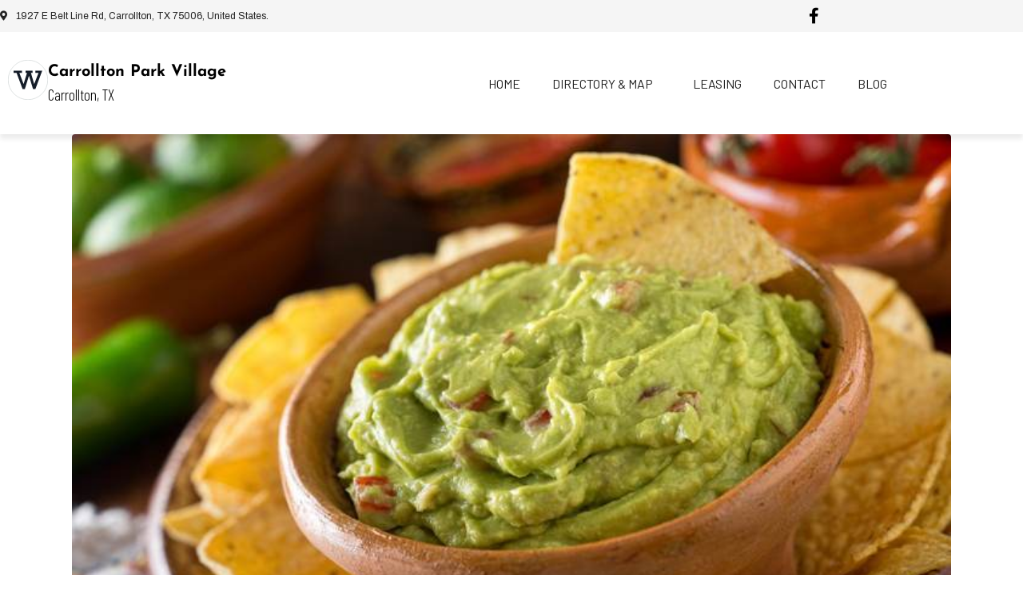

--- FILE ---
content_type: text/html; charset=UTF-8
request_url: https://www.carrolltonpark.com/tag/family-dinner-in-carrollton/
body_size: 18029
content:
<!DOCTYPE html><html lang="en-US" prefix="og: https://ogp.me/ns#"><head > <!-- Google tag (gtag.js) -->
<script async src="https://www.googletagmanager.com/gtag/js?id=G-WBN74HD18J"></script>
<script>
  window.dataLayer = window.dataLayer || [];
  function gtag(){dataLayer.push(arguments);}
  gtag('js', new Date());

  gtag('config', 'G-WBN74HD18J');
</script>

<!-- Google Tag Manager -->
<script>(function(w,d,s,l,i){w[l]=w[l]||[];w[l].push({'gtm.start':
new Date().getTime(),event:'gtm.js'});var f=d.getElementsByTagName(s)[0],
j=d.createElement(s),dl=l!='dataLayer'?'&l='+l:'';j.async=true;j.src=
'https://www.googletagmanager.com/gtm.js?id='+i+dl;f.parentNode.insertBefore(j,f);
})(window,document,'script','dataLayer','GTM-KLKG8BL');</script>
<!-- End Google Tag Manager -->	<meta charset="UTF-8" />
	<meta name="viewport" content="width=device-width, initial-scale=1" />
	<link rel="alternate" hreflang="en-US" href="https://www.carrolltonpark.com/tag/family-dinner-in-carrollton/" />
<link rel="alternate" hreflang="x-default" href="https://www.carrolltonpark.com/tag/family-dinner-in-carrollton/" />

<!-- Search Engine Optimization by Rank Math - https://rankmath.com/ -->
<title>Family Dinner in Carrollton Archives - Carrollton Park Village</title>
<meta name="robots" content="index, follow, max-snippet:-1, max-video-preview:-1, max-image-preview:large"/>
<link rel="canonical" href="https://www.carrolltonpark.com/tag/family-dinner-in-carrollton/" />
<meta property="og:locale" content="en_US" />
<meta property="og:type" content="article" />
<meta property="og:title" content="Family Dinner in Carrollton Archives - Carrollton Park Village" />
<meta property="og:url" content="https://www.carrolltonpark.com/tag/family-dinner-in-carrollton/" />
<meta property="og:site_name" content="Carrollton Park Village" />
<meta property="og:image" content="https://www.carrolltonpark.com/wp-content/uploads/2022/10/favicon.png" />
<meta property="og:image:secure_url" content="https://www.carrolltonpark.com/wp-content/uploads/2022/10/favicon.png" />
<meta property="og:image:width" content="300" />
<meta property="og:image:height" content="300" />
<meta property="og:image:type" content="image/png" />
<meta name="twitter:card" content="summary_large_image" />
<meta name="twitter:title" content="Family Dinner in Carrollton Archives - Carrollton Park Village" />
<meta name="twitter:image" content="https://www.carrolltonpark.com/wp-content/uploads/2022/10/favicon.png" />
<script type="application/ld+json" class="rank-math-schema">{"@context":"https://schema.org","@graph":[{"@type":"Organization","@id":"https://www.carrolltonpark.com/#organization","name":"Carrollton Park Village","url":"https://www.carrolltonpark.com","logo":{"@type":"ImageObject","@id":"https://www.carrolltonpark.com/#logo","url":"https://www.carrolltonpark.com/wp-content/uploads/2022/10/favicon.png","contentUrl":"https://www.carrolltonpark.com/wp-content/uploads/2022/10/favicon.png","caption":"Carrollton Park Village","inLanguage":"en-US","width":"300","height":"300"}},{"@type":"WebSite","@id":"https://www.carrolltonpark.com/#website","url":"https://www.carrolltonpark.com","name":"Carrollton Park Village","alternateName":"Carrollton Park Village","publisher":{"@id":"https://www.carrolltonpark.com/#organization"},"inLanguage":"en-US"},{"@type":"BreadcrumbList","@id":"https://www.carrolltonpark.com/tag/family-dinner-in-carrollton/#breadcrumb","itemListElement":[{"@type":"ListItem","position":"1","item":{"@id":"https://www.carrolltonpark.com","name":"Home"}},{"@type":"ListItem","position":"2","item":{"@id":"https://www.carrolltonpark.com/tag/family-dinner-in-carrollton/","name":"Family Dinner in Carrollton"}}]},{"@type":"CollectionPage","@id":"https://www.carrolltonpark.com/tag/family-dinner-in-carrollton/#webpage","url":"https://www.carrolltonpark.com/tag/family-dinner-in-carrollton/","name":"Family Dinner in Carrollton Archives - Carrollton Park Village","isPartOf":{"@id":"https://www.carrolltonpark.com/#website"},"inLanguage":"en-US","breadcrumb":{"@id":"https://www.carrolltonpark.com/tag/family-dinner-in-carrollton/#breadcrumb"}}]}</script>
<!-- /Rank Math WordPress SEO plugin -->

<link rel="alternate" type="application/rss+xml" title="Carrollton Park Village &raquo; Feed" href="https://www.carrolltonpark.com/feed/" />
<link rel="alternate" type="application/rss+xml" title="Carrollton Park Village &raquo; Comments Feed" href="https://www.carrolltonpark.com/comments/feed/" />
<link rel="alternate" type="application/rss+xml" title="Carrollton Park Village &raquo; Family Dinner in Carrollton Tag Feed" href="https://www.carrolltonpark.com/tag/family-dinner-in-carrollton/feed/" />
<style id='wp-img-auto-sizes-contain-inline-css' type='text/css'>
img:is([sizes=auto i],[sizes^="auto," i]){contain-intrinsic-size:3000px 1500px}
/*# sourceURL=wp-img-auto-sizes-contain-inline-css */
</style>
<link rel='stylesheet' id='pt-cv-public-style-css' href='https://www.carrolltonpark.com/wp-content/plugins/content-views-query-and-display-post-page/public/assets/css/cv.css?ver=4.2.1' type='text/css' media='all' />
<link rel='stylesheet' id='pt-cv-public-pro-style-css' href='https://www.carrolltonpark.com/wp-content/plugins/pt-content-views-pro/public/assets/css/cvpro.min.css?ver=5.9.2.2' type='text/css' media='all' />
<link rel='stylesheet' id='font-awesome-5-all-css' href='https://www.carrolltonpark.com/wp-content/plugins/elementor/assets/lib/font-awesome/css/all.min.css?ver=3.34.1' type='text/css' media='all' />
<link rel='stylesheet' id='font-awesome-4-shim-css' href='https://www.carrolltonpark.com/wp-content/plugins/elementor/assets/lib/font-awesome/css/v4-shims.min.css?ver=3.34.1' type='text/css' media='all' />
<link rel='stylesheet' id='wp-block-library-css' href='https://www.carrolltonpark.com/wp-includes/css/dist/block-library/style.min.css?ver=6.9' type='text/css' media='all' />
<style id='wp-block-library-theme-inline-css' type='text/css'>
.wp-block-audio :where(figcaption){color:#555;font-size:13px;text-align:center}.is-dark-theme .wp-block-audio :where(figcaption){color:#ffffffa6}.wp-block-audio{margin:0 0 1em}.wp-block-code{border:1px solid #ccc;border-radius:4px;font-family:Menlo,Consolas,monaco,monospace;padding:.8em 1em}.wp-block-embed :where(figcaption){color:#555;font-size:13px;text-align:center}.is-dark-theme .wp-block-embed :where(figcaption){color:#ffffffa6}.wp-block-embed{margin:0 0 1em}.blocks-gallery-caption{color:#555;font-size:13px;text-align:center}.is-dark-theme .blocks-gallery-caption{color:#ffffffa6}:root :where(.wp-block-image figcaption){color:#555;font-size:13px;text-align:center}.is-dark-theme :root :where(.wp-block-image figcaption){color:#ffffffa6}.wp-block-image{margin:0 0 1em}.wp-block-pullquote{border-bottom:4px solid;border-top:4px solid;color:currentColor;margin-bottom:1.75em}.wp-block-pullquote :where(cite),.wp-block-pullquote :where(footer),.wp-block-pullquote__citation{color:currentColor;font-size:.8125em;font-style:normal;text-transform:uppercase}.wp-block-quote{border-left:.25em solid;margin:0 0 1.75em;padding-left:1em}.wp-block-quote cite,.wp-block-quote footer{color:currentColor;font-size:.8125em;font-style:normal;position:relative}.wp-block-quote:where(.has-text-align-right){border-left:none;border-right:.25em solid;padding-left:0;padding-right:1em}.wp-block-quote:where(.has-text-align-center){border:none;padding-left:0}.wp-block-quote.is-large,.wp-block-quote.is-style-large,.wp-block-quote:where(.is-style-plain){border:none}.wp-block-search .wp-block-search__label{font-weight:700}.wp-block-search__button{border:1px solid #ccc;padding:.375em .625em}:where(.wp-block-group.has-background){padding:1.25em 2.375em}.wp-block-separator.has-css-opacity{opacity:.4}.wp-block-separator{border:none;border-bottom:2px solid;margin-left:auto;margin-right:auto}.wp-block-separator.has-alpha-channel-opacity{opacity:1}.wp-block-separator:not(.is-style-wide):not(.is-style-dots){width:100px}.wp-block-separator.has-background:not(.is-style-dots){border-bottom:none;height:1px}.wp-block-separator.has-background:not(.is-style-wide):not(.is-style-dots){height:2px}.wp-block-table{margin:0 0 1em}.wp-block-table td,.wp-block-table th{word-break:normal}.wp-block-table :where(figcaption){color:#555;font-size:13px;text-align:center}.is-dark-theme .wp-block-table :where(figcaption){color:#ffffffa6}.wp-block-video :where(figcaption){color:#555;font-size:13px;text-align:center}.is-dark-theme .wp-block-video :where(figcaption){color:#ffffffa6}.wp-block-video{margin:0 0 1em}:root :where(.wp-block-template-part.has-background){margin-bottom:0;margin-top:0;padding:1.25em 2.375em}
/*# sourceURL=/wp-includes/css/dist/block-library/theme.min.css */
</style>
<style id='classic-theme-styles-inline-css' type='text/css'>
/*! This file is auto-generated */
.wp-block-button__link{color:#fff;background-color:#32373c;border-radius:9999px;box-shadow:none;text-decoration:none;padding:calc(.667em + 2px) calc(1.333em + 2px);font-size:1.125em}.wp-block-file__button{background:#32373c;color:#fff;text-decoration:none}
/*# sourceURL=/wp-includes/css/classic-themes.min.css */
</style>
<style id='rank-math-toc-block-style-inline-css' type='text/css'>
.wp-block-rank-math-toc-block nav ol{counter-reset:item}.wp-block-rank-math-toc-block nav ol li{display:block}.wp-block-rank-math-toc-block nav ol li:before{content:counters(item, ".") ". ";counter-increment:item}

/*# sourceURL=https://www.carrolltonpark.com/wp-content/plugins/seo-by-rank-math/includes/modules/schema/blocks/toc/assets/css/toc_list_style.css */
</style>
<style id='global-styles-inline-css' type='text/css'>
:root{--wp--preset--aspect-ratio--square: 1;--wp--preset--aspect-ratio--4-3: 4/3;--wp--preset--aspect-ratio--3-4: 3/4;--wp--preset--aspect-ratio--3-2: 3/2;--wp--preset--aspect-ratio--2-3: 2/3;--wp--preset--aspect-ratio--16-9: 16/9;--wp--preset--aspect-ratio--9-16: 9/16;--wp--preset--color--black: #000000;--wp--preset--color--cyan-bluish-gray: #abb8c3;--wp--preset--color--white: #ffffff;--wp--preset--color--pale-pink: #f78da7;--wp--preset--color--vivid-red: #cf2e2e;--wp--preset--color--luminous-vivid-orange: #ff6900;--wp--preset--color--luminous-vivid-amber: #fcb900;--wp--preset--color--light-green-cyan: #7bdcb5;--wp--preset--color--vivid-green-cyan: #00d084;--wp--preset--color--pale-cyan-blue: #8ed1fc;--wp--preset--color--vivid-cyan-blue: #0693e3;--wp--preset--color--vivid-purple: #9b51e0;--wp--preset--gradient--vivid-cyan-blue-to-vivid-purple: linear-gradient(135deg,rgb(6,147,227) 0%,rgb(155,81,224) 100%);--wp--preset--gradient--light-green-cyan-to-vivid-green-cyan: linear-gradient(135deg,rgb(122,220,180) 0%,rgb(0,208,130) 100%);--wp--preset--gradient--luminous-vivid-amber-to-luminous-vivid-orange: linear-gradient(135deg,rgb(252,185,0) 0%,rgb(255,105,0) 100%);--wp--preset--gradient--luminous-vivid-orange-to-vivid-red: linear-gradient(135deg,rgb(255,105,0) 0%,rgb(207,46,46) 100%);--wp--preset--gradient--very-light-gray-to-cyan-bluish-gray: linear-gradient(135deg,rgb(238,238,238) 0%,rgb(169,184,195) 100%);--wp--preset--gradient--cool-to-warm-spectrum: linear-gradient(135deg,rgb(74,234,220) 0%,rgb(151,120,209) 20%,rgb(207,42,186) 40%,rgb(238,44,130) 60%,rgb(251,105,98) 80%,rgb(254,248,76) 100%);--wp--preset--gradient--blush-light-purple: linear-gradient(135deg,rgb(255,206,236) 0%,rgb(152,150,240) 100%);--wp--preset--gradient--blush-bordeaux: linear-gradient(135deg,rgb(254,205,165) 0%,rgb(254,45,45) 50%,rgb(107,0,62) 100%);--wp--preset--gradient--luminous-dusk: linear-gradient(135deg,rgb(255,203,112) 0%,rgb(199,81,192) 50%,rgb(65,88,208) 100%);--wp--preset--gradient--pale-ocean: linear-gradient(135deg,rgb(255,245,203) 0%,rgb(182,227,212) 50%,rgb(51,167,181) 100%);--wp--preset--gradient--electric-grass: linear-gradient(135deg,rgb(202,248,128) 0%,rgb(113,206,126) 100%);--wp--preset--gradient--midnight: linear-gradient(135deg,rgb(2,3,129) 0%,rgb(40,116,252) 100%);--wp--preset--font-size--small: 13px;--wp--preset--font-size--medium: 20px;--wp--preset--font-size--large: 36px;--wp--preset--font-size--x-large: 42px;--wp--preset--spacing--20: 0.44rem;--wp--preset--spacing--30: 0.67rem;--wp--preset--spacing--40: 1rem;--wp--preset--spacing--50: 1.5rem;--wp--preset--spacing--60: 2.25rem;--wp--preset--spacing--70: 3.38rem;--wp--preset--spacing--80: 5.06rem;--wp--preset--shadow--natural: 6px 6px 9px rgba(0, 0, 0, 0.2);--wp--preset--shadow--deep: 12px 12px 50px rgba(0, 0, 0, 0.4);--wp--preset--shadow--sharp: 6px 6px 0px rgba(0, 0, 0, 0.2);--wp--preset--shadow--outlined: 6px 6px 0px -3px rgb(255, 255, 255), 6px 6px rgb(0, 0, 0);--wp--preset--shadow--crisp: 6px 6px 0px rgb(0, 0, 0);}:where(.is-layout-flex){gap: 0.5em;}:where(.is-layout-grid){gap: 0.5em;}body .is-layout-flex{display: flex;}.is-layout-flex{flex-wrap: wrap;align-items: center;}.is-layout-flex > :is(*, div){margin: 0;}body .is-layout-grid{display: grid;}.is-layout-grid > :is(*, div){margin: 0;}:where(.wp-block-columns.is-layout-flex){gap: 2em;}:where(.wp-block-columns.is-layout-grid){gap: 2em;}:where(.wp-block-post-template.is-layout-flex){gap: 1.25em;}:where(.wp-block-post-template.is-layout-grid){gap: 1.25em;}.has-black-color{color: var(--wp--preset--color--black) !important;}.has-cyan-bluish-gray-color{color: var(--wp--preset--color--cyan-bluish-gray) !important;}.has-white-color{color: var(--wp--preset--color--white) !important;}.has-pale-pink-color{color: var(--wp--preset--color--pale-pink) !important;}.has-vivid-red-color{color: var(--wp--preset--color--vivid-red) !important;}.has-luminous-vivid-orange-color{color: var(--wp--preset--color--luminous-vivid-orange) !important;}.has-luminous-vivid-amber-color{color: var(--wp--preset--color--luminous-vivid-amber) !important;}.has-light-green-cyan-color{color: var(--wp--preset--color--light-green-cyan) !important;}.has-vivid-green-cyan-color{color: var(--wp--preset--color--vivid-green-cyan) !important;}.has-pale-cyan-blue-color{color: var(--wp--preset--color--pale-cyan-blue) !important;}.has-vivid-cyan-blue-color{color: var(--wp--preset--color--vivid-cyan-blue) !important;}.has-vivid-purple-color{color: var(--wp--preset--color--vivid-purple) !important;}.has-black-background-color{background-color: var(--wp--preset--color--black) !important;}.has-cyan-bluish-gray-background-color{background-color: var(--wp--preset--color--cyan-bluish-gray) !important;}.has-white-background-color{background-color: var(--wp--preset--color--white) !important;}.has-pale-pink-background-color{background-color: var(--wp--preset--color--pale-pink) !important;}.has-vivid-red-background-color{background-color: var(--wp--preset--color--vivid-red) !important;}.has-luminous-vivid-orange-background-color{background-color: var(--wp--preset--color--luminous-vivid-orange) !important;}.has-luminous-vivid-amber-background-color{background-color: var(--wp--preset--color--luminous-vivid-amber) !important;}.has-light-green-cyan-background-color{background-color: var(--wp--preset--color--light-green-cyan) !important;}.has-vivid-green-cyan-background-color{background-color: var(--wp--preset--color--vivid-green-cyan) !important;}.has-pale-cyan-blue-background-color{background-color: var(--wp--preset--color--pale-cyan-blue) !important;}.has-vivid-cyan-blue-background-color{background-color: var(--wp--preset--color--vivid-cyan-blue) !important;}.has-vivid-purple-background-color{background-color: var(--wp--preset--color--vivid-purple) !important;}.has-black-border-color{border-color: var(--wp--preset--color--black) !important;}.has-cyan-bluish-gray-border-color{border-color: var(--wp--preset--color--cyan-bluish-gray) !important;}.has-white-border-color{border-color: var(--wp--preset--color--white) !important;}.has-pale-pink-border-color{border-color: var(--wp--preset--color--pale-pink) !important;}.has-vivid-red-border-color{border-color: var(--wp--preset--color--vivid-red) !important;}.has-luminous-vivid-orange-border-color{border-color: var(--wp--preset--color--luminous-vivid-orange) !important;}.has-luminous-vivid-amber-border-color{border-color: var(--wp--preset--color--luminous-vivid-amber) !important;}.has-light-green-cyan-border-color{border-color: var(--wp--preset--color--light-green-cyan) !important;}.has-vivid-green-cyan-border-color{border-color: var(--wp--preset--color--vivid-green-cyan) !important;}.has-pale-cyan-blue-border-color{border-color: var(--wp--preset--color--pale-cyan-blue) !important;}.has-vivid-cyan-blue-border-color{border-color: var(--wp--preset--color--vivid-cyan-blue) !important;}.has-vivid-purple-border-color{border-color: var(--wp--preset--color--vivid-purple) !important;}.has-vivid-cyan-blue-to-vivid-purple-gradient-background{background: var(--wp--preset--gradient--vivid-cyan-blue-to-vivid-purple) !important;}.has-light-green-cyan-to-vivid-green-cyan-gradient-background{background: var(--wp--preset--gradient--light-green-cyan-to-vivid-green-cyan) !important;}.has-luminous-vivid-amber-to-luminous-vivid-orange-gradient-background{background: var(--wp--preset--gradient--luminous-vivid-amber-to-luminous-vivid-orange) !important;}.has-luminous-vivid-orange-to-vivid-red-gradient-background{background: var(--wp--preset--gradient--luminous-vivid-orange-to-vivid-red) !important;}.has-very-light-gray-to-cyan-bluish-gray-gradient-background{background: var(--wp--preset--gradient--very-light-gray-to-cyan-bluish-gray) !important;}.has-cool-to-warm-spectrum-gradient-background{background: var(--wp--preset--gradient--cool-to-warm-spectrum) !important;}.has-blush-light-purple-gradient-background{background: var(--wp--preset--gradient--blush-light-purple) !important;}.has-blush-bordeaux-gradient-background{background: var(--wp--preset--gradient--blush-bordeaux) !important;}.has-luminous-dusk-gradient-background{background: var(--wp--preset--gradient--luminous-dusk) !important;}.has-pale-ocean-gradient-background{background: var(--wp--preset--gradient--pale-ocean) !important;}.has-electric-grass-gradient-background{background: var(--wp--preset--gradient--electric-grass) !important;}.has-midnight-gradient-background{background: var(--wp--preset--gradient--midnight) !important;}.has-small-font-size{font-size: var(--wp--preset--font-size--small) !important;}.has-medium-font-size{font-size: var(--wp--preset--font-size--medium) !important;}.has-large-font-size{font-size: var(--wp--preset--font-size--large) !important;}.has-x-large-font-size{font-size: var(--wp--preset--font-size--x-large) !important;}
:where(.wp-block-post-template.is-layout-flex){gap: 1.25em;}:where(.wp-block-post-template.is-layout-grid){gap: 1.25em;}
:where(.wp-block-term-template.is-layout-flex){gap: 1.25em;}:where(.wp-block-term-template.is-layout-grid){gap: 1.25em;}
:where(.wp-block-columns.is-layout-flex){gap: 2em;}:where(.wp-block-columns.is-layout-grid){gap: 2em;}
:root :where(.wp-block-pullquote){font-size: 1.5em;line-height: 1.6;}
/*# sourceURL=global-styles-inline-css */
</style>
<link rel='stylesheet' id='jupiterx-popups-animation-css' href='https://www.carrolltonpark.com/wp-content/plugins/jupiterx-core/includes/extensions/raven/assets/lib/animate/animate.min.css?ver=2.5.2' type='text/css' media='all' />
<link rel='stylesheet' id='jupiterx-css' href='https://www.carrolltonpark.com/wp-content/uploads/jupiterx/compiler/jupiterx/1f76d6b.css?ver=2.5.2' type='text/css' media='all' />
<link rel='stylesheet' id='jupiterx-elements-dynamic-styles-css' href='https://www.carrolltonpark.com/wp-content/uploads/jupiterx/compiler/jupiterx-elements-dynamic-styles/7f97d55.css?ver=2.5.2' type='text/css' media='all' />
<link rel='stylesheet' id='elementor-icons-css' href='https://www.carrolltonpark.com/wp-content/plugins/elementor/assets/lib/eicons/css/elementor-icons.min.css?ver=5.45.0' type='text/css' media='all' />
<link rel='stylesheet' id='elementor-frontend-css' href='https://www.carrolltonpark.com/wp-content/plugins/elementor/assets/css/frontend.min.css?ver=3.34.1' type='text/css' media='all' />
<link rel='stylesheet' id='font-awesome-v4shim-css' href='https://www.carrolltonpark.com/wp-content/plugins/types/vendor/toolset/toolset-common/res/lib/font-awesome/css/v4-shims.css?ver=5.13.0' type='text/css' media='screen' />
<link rel='stylesheet' id='font-awesome-css' href='https://www.carrolltonpark.com/wp-content/plugins/types/vendor/toolset/toolset-common/res/lib/font-awesome/css/all.css?ver=5.13.0' type='text/css' media='screen' />
<link rel='stylesheet' id='jupiterx-core-raven-frontend-css' href='https://www.carrolltonpark.com/wp-content/plugins/jupiterx-core/includes/extensions/raven/assets/css/frontend.min.css?ver=6.9' type='text/css' media='all' />
<link rel='stylesheet' id='elementor-post-13-css' href='https://www.carrolltonpark.com/wp-content/uploads/elementor/css/post-13.css?ver=1768301082' type='text/css' media='all' />
<link rel='stylesheet' id='elementor-pro-css' href='https://www.carrolltonpark.com/wp-content/plugins/pro-elements/assets/css/frontend.min.css?ver=3.15.1' type='text/css' media='all' />
<link rel='stylesheet' id='flatpickr-css' href='https://www.carrolltonpark.com/wp-content/plugins/elementor/assets/lib/flatpickr/flatpickr.min.css?ver=4.6.13' type='text/css' media='all' />
<link rel='stylesheet' id='elementor-post-4360-css' href='https://www.carrolltonpark.com/wp-content/uploads/elementor/css/post-4360.css?ver=1768301083' type='text/css' media='all' />
<link rel='stylesheet' id='elementor-post-4377-css' href='https://www.carrolltonpark.com/wp-content/uploads/elementor/css/post-4377.css?ver=1768301084' type='text/css' media='all' />
<link rel='stylesheet' id='elementor-gf-local-roboto-css' href='https://www.carrolltonpark.com/wp-content/uploads/elementor/google-fonts/css/roboto.css?ver=1742927455' type='text/css' media='all' />
<link rel='stylesheet' id='elementor-gf-local-robotoslab-css' href='https://www.carrolltonpark.com/wp-content/uploads/elementor/google-fonts/css/robotoslab.css?ver=1742927459' type='text/css' media='all' />
<link rel='stylesheet' id='elementor-gf-local-archivo-css' href='https://www.carrolltonpark.com/wp-content/uploads/elementor/google-fonts/css/archivo.css?ver=1742927468' type='text/css' media='all' />
<link rel='stylesheet' id='elementor-gf-local-josefinsans-css' href='https://www.carrolltonpark.com/wp-content/uploads/elementor/google-fonts/css/josefinsans.css?ver=1742927461' type='text/css' media='all' />
<link rel='stylesheet' id='elementor-gf-local-barlow-css' href='https://www.carrolltonpark.com/wp-content/uploads/elementor/google-fonts/css/barlow.css?ver=1742927472' type='text/css' media='all' />
<link rel='stylesheet' id='elementor-gf-local-montserrat-css' href='https://www.carrolltonpark.com/wp-content/uploads/elementor/google-fonts/css/montserrat.css?ver=1742927480' type='text/css' media='all' />
<link rel='stylesheet' id='elementor-icons-shared-0-css' href='https://www.carrolltonpark.com/wp-content/plugins/elementor/assets/lib/font-awesome/css/fontawesome.min.css?ver=5.15.3' type='text/css' media='all' />
<link rel='stylesheet' id='elementor-icons-fa-solid-css' href='https://www.carrolltonpark.com/wp-content/plugins/elementor/assets/lib/font-awesome/css/solid.min.css?ver=5.15.3' type='text/css' media='all' />
<script type="text/javascript" id="wpml-cookie-js-extra">
/* <![CDATA[ */
var wpml_cookies = {"wp-wpml_current_language":{"value":"en","expires":1,"path":"/"}};
var wpml_cookies = {"wp-wpml_current_language":{"value":"en","expires":1,"path":"/"}};
//# sourceURL=wpml-cookie-js-extra
/* ]]> */
</script>
<script type="text/javascript" src="https://www.carrolltonpark.com/wp-content/plugins/sitepress-multilingual-cms/res/js/cookies/language-cookie.js?ver=473900" id="wpml-cookie-js" defer="defer" data-wp-strategy="defer"></script>
<script type="text/javascript" src="https://www.carrolltonpark.com/wp-content/plugins/elementor/assets/lib/font-awesome/js/v4-shims.min.js?ver=3.34.1" id="font-awesome-4-shim-js"></script>
<script type="text/javascript" src="https://www.carrolltonpark.com/wp-includes/js/jquery/jquery.min.js?ver=3.7.1" id="jquery-core-js"></script>
<script type="text/javascript" src="https://www.carrolltonpark.com/wp-includes/js/jquery/jquery-migrate.min.js?ver=3.4.1" id="jquery-migrate-js"></script>
<script type="text/javascript" src="https://www.carrolltonpark.com/wp-content/themes/jupiterx/lib/assets/dist/js/utils.min.js?ver=2.5.2" id="jupiterx-utils-js"></script>
<link rel="https://api.w.org/" href="https://www.carrolltonpark.com/wp-json/" /><link rel="alternate" title="JSON" type="application/json" href="https://www.carrolltonpark.com/wp-json/wp/v2/tags/496" /><link rel="EditURI" type="application/rsd+xml" title="RSD" href="https://www.carrolltonpark.com/xmlrpc.php?rsd" />
<meta name="generator" content="WordPress 6.9" />
<meta name="generator" content="WPML ver:4.7.3 stt:1,2;" />
<!-- start Simple Custom CSS and JS -->
<meta name="google-site-verification" content="z4lNvrkXUJpbarlYBDd4Hi0XdBEpXEUNGunJorF7njk" /><!-- end Simple Custom CSS and JS -->
<!-- start Simple Custom CSS and JS -->
<style>
    .pt-cv-content-item > .pt-cv-ifield{
        display: -ms-grid;
        display: grid;
    }
    .pt-cv-content-item > .pt-cv-ifield > .pt-cv-href-thumbnail {
        -webkit-box-ordinal-group: 1;
        -ms-flex-order: 1;
        order: 1;
    }
    .pt-cv-content-item > .pt-cv-ifield > .pt-cv-title {
        -webkit-box-ordinal-group: 2;
        -ms-flex-order: 2;
        order: 2;
        height: 30px;

    }
    .pt-cv-content-item > .pt-cv-ifield > .pt-cv-content {
        -webkit-box-ordinal-group: 3;
        -ms-flex-order: 3;
        order: 3;
    }
    .pt-cv-content-item > .pt-cv-ifield > .pt-cv-ctf-list {
        -webkit-box-ordinal-group: 4;
        -ms-flex-order: 4;
        order: 4;
        font-size: 12px;
    }
    .pt-cv-title > a { height}
    .pt-cv-content-item > .pt-cv-ifield > .pt-cv-ctf-list > .col-md-12:nth-child(1){
        display:none  !important;
    }
    .pt-cv-content-item > .pt-cv-ifield > .pt-cv-ctf-list > .col-md-12:nth-child(2) > .pt-cv-custom-fields{
        height: 40px;
    }
    .pt-cv-content-item > .pt-cv-ifield > .pt-cv-ctf-list > .col-md-12:nth-child(3){

    }
    .pt-cv-content-item > .pt-cv-ifield > .pt-cv-ctf-list > .col-md-12:nth-child(4){
        text-transform:uppercase;
    }
    .pt-cv-content-item > .pt-cv-ifield > .pt-cv-ctf-list > .col-md-12:nth-child(5){
        display:none  !important;
    }
    .pt-cv-content-item > .pt-cv-ifield > .pt-cv-ctf-list > .col-md-12:nth-child(6) > .pt-cv-ctf-pod_url > .pt-cv-ctf-value > a{
        color: #fff;
    }
    .pt-cv-content-item > .pt-cv-ifield > .pt-cv-ctf-list > .col-md-12:nth-child(6) > .pt-cv-ctf-pod_url > .pt-cv-ctf-value > a.btn-class{
        color: #fff;
    }
    .pt-cv-content-item > .pt-cv-ifield > .pt-cv-ctf-list > .col-md-12:nth-child(6) > .pt-cv-ctf-pod_url > .pt-cv-ctf-value{
        border-radius: 20px!important;
        font-family: 'Barlow';
        padding: 7px 14px!important;
        margin-top: 15px!important;
        color: #ffffff !important;
        background-color: #0685bb !important;
    }
    .pt-cv-content-item > .pt-cv-ifield > .pt-cv-ctf-list > .col-md-12:nth-child(6) > .pt-cv-ctf-pod_url > .pt-cv-ctf-value:hover{
        border-radius: 20px!important;
        font-family: 'Barlow';
        padding: 7px 14px!important;
        margin-top: 15px!important;
        color: #ffffff !important;
        background-color: #0685bb !important;
    }
</style>
<script>
    jQuery(document).ready(function(){
        $(".pt-cv-content-item > .pt-cv-ifield > .pt-cv-ctf-list > .col-md-12:nth-child(6) > .pt-cv-ctf-pod_url > .pt-cv-ctf-value > a").attr("id","btn_visit_website");
        $(".pt-cv-content-item > .pt-cv-ifield > .pt-cv-ctf-list > .col-md-12:nth-child(6) > .pt-cv-ctf-pod_url > .pt-cv-ctf-value > a").attr("class","btn-class");
        $( ".btn-class" ).text( "More information" );
        const btn_cardss_wn = document.querySelectorAll(".pt-cv-content-item > .pt-cv-ifield > .pt-cv-ctf-list > .col-md-12:nth-child(6) > .pt-cv-ctf-pod_url > .pt-cv-ctf-value");
        for (const btn_cards_wn of btn_cardss_wn) {
            if (btn_cards_wn.innerHTML.includes("https://-/")) {
                btn_cards_wn.innerHTML = "Website not available";
            }
        }
        /*
        const btn_cardss_cs = document.querySelectorAll(".pt-cv-content-item > .pt-cv-ifield > .pt-cv-ctf-list > .col-md-12:nth-child(6) > .pt-cv-ctf-pod_url > .pt-cv-ctf-value");
        for (const btn_cards_cs of btn_cardss_cs) {
            if (btn_cards_cs.innerHTML.includes("https://#/")) {
                btn_cards_cs.innerHTML = "Coming Soon";
            }
        }
        */
    });
</script><!-- end Simple Custom CSS and JS -->
<!-- start Simple Custom CSS and JS -->
<style>
	@import url('https://fonts.googleapis.com/css?family=Montserrat:400,700|Archivo:400|Barlow+Condensed:300,400|Barlow:400|Barlow+Semi+Condensed:200|Josefin+Sans:200,300,400');

	html {font-size: 100%; font-family: 'Barlow+Condensed', sans-serif !important; } /*16px*/

	body {
		background: white;
		font-family: 'Barlow Condensed', sans-serif !important;
		font-weight: 300 !important;
		line-height: 1.75;
		color: #000000;
	}

	p {margin-bottom: 1rem;  font-family: 'Barlow Condensed', sans-serif !important; font-size:1.2em;}

	h1, h2, h3, h4, h5 {
 		font-family: 'Josefin Sans', sans-serif !important;
		font-weight: 400 !important;
		line-height: 1.3;
	}

	h1 {
		margin-top: 0;
		font-size: 3.052rem;
	}

	h2 {font-size: 2.441rem;}

	h3 {font-size: 1.953rem;}

	h4 {font-size: 1.563rem;}

	h5 {font-size: 1.25rem;}

	small, .text_small {font-size: 0.8rem;}
	
	.elementor-button > a > span {font-family: 'Barlow', sans-serif !important; }
</style><!-- end Simple Custom CSS and JS -->
<!-- start Simple Custom CSS and JS -->
<style>
	/*Breakpoints*/
	@media (min-width: 0px)    {
		.pt-cv-filter-bar > button{ width: 100%; }

		[data-card="user"] > .elementor-widget-container > .elementor-shortcode > p > img,
		[data-card="user"] > .elementor-widget-container > .elementor-shortcode > p {   
			display: -ms-grid;   
			display: grid;
			text-align: center ;
			width: 100%;
		}
		[data-block="list"] > .elementor-widget-container > ul.elementor-icon-list-items >li.elementor-icon-list-item.elementor-inline-item {
			width: 100% !important;
		}
		[data-header="slider"] > .elementor-widget-container > .elementor-swiper > .raven-slider-wrapper > .raven-slider  > .swiper-slide > .swiper-slide-inner {
			background-color: transparent;
			background-image: -o-linear-gradient(left, #0685bba8 100%, #FFFFFF00 0%)!important;
			background-image: -webkit-gradient(linear, left top, right top, color-stop(100%, #0685bba8), color-stop(0%, #FFFFFF00))!important;
			background-image: linear-gradient(90deg, #0685bba8 100%, #FFFFFF00 0%)!important;
			-webkit-filter: contrast(1.5) saturate(1.5);
			filter: contrast(1.5) saturate(1.5);
		}
		.swiper-slide-bg {
			background-size: cover !important;
			background-position: top center !important;
		}
	}
	@media (min-width: 576px)  { .pt-cv-filter-bar > button{ width: inherit; }  }
	@media (min-width: 768px)  { }
	@media (min-width: 992px)  {
		.pt-cv-filter-bar > button{ width: inherit; }

		[data-block="list"] > .elementor-widget-container > ul.elementor-icon-list-items >li.elementor-icon-list-item.elementor-inline-item {
			width: 25% !important;
		}
		[data-header="slider"] > .elementor-widget-container > .elementor-swiper > .raven-slider-wrapper > .raven-slider  > .swiper-slide > .swiper-slide-inner {
			background-color: transparent;
			background-image: -o-linear-gradient(left, #0685bba8 70%, #FFFFFF00 0%)!important;
			background-image: -webkit-gradient(linear, left top, right top, color-stop(70%, #0685bba8), color-stop(0%, #FFFFFF00))!important;
			background-image: linear-gradient(90deg, #0685bba8 70%, #FFFFFF00 0%)!important;
			-webkit-filter: contrast(1.5) saturate(1.5);
			filter: contrast(1.5) saturate(1.5);
		}

		[data-card="user"] > .elementor-widget-container > .elementor-shortcode > p > img,
		[data-card="user"] > .elementor-widget-container > .elementor-shortcode > p {   
			display: block;
			text-align: left;
			width: inherit;
		}
	}
	@media (min-width: 1200px) { 
		.pt-cv-filter-bar > button{ width: inherit; }

		[data-block="list"] > .elementor-widget-container > ul.elementor-icon-list-items >li.elementor-icon-list-item.elementor-inline-item {
			width: 25% !important;
		}
		[data-header="slider"] > .elementor-widget-container > .elementor-swiper > .raven-slider-wrapper > .raven-slider  > .swiper-slide > .swiper-slide-inner {
			background-color: transparent;
			background-image: -o-linear-gradient(left, #0685bba8 50%, #FFFFFF00 0%)!important;
			background-image: -webkit-gradient(linear, left top, right top, color-stop(50%, #0685bba8), color-stop(0%, #FFFFFF00))!important;
			background-image: linear-gradient(90deg, #0685bba8 50%, #FFFFFF00 0%)!important;
			-webkit-filter: contrast(1.5) saturate(1.5);
			filter: contrast(1.5) saturate(1.5);
		}



	}
	@media (min-width: 1400px) { 

	}
	@media (min-width: 1920px) { 

	}
</style><!-- end Simple Custom CSS and JS -->
<!-- start Simple Custom CSS and JS -->
<style> 
	.btn:not(:disabled):not(.disabled):active:focus, .btn:not(:disabled):not(.disabled).active:focus {
		box-shadow: none !important;
	}
	.jupiterx-main-content { padding: 0px 0 !important; }

	/*	[data-header="slider"] > .elementor-widget-container > .elementor-swiper > .raven-slider-wrapper > .raven-slider  > .swiper-slide > .swiper-slide-inner {
	background-color: transparent;
	background-image: -o-linear-gradient(left, #0685bba8 50%, #FFFFFF00 0%);
	background-image: -webkit-gradient(linear, left top, right top, color-stop(50%, #0685bba8), color-stop(0%, #FFFFFF00));
	background-image: linear-gradient(90deg, #0685bba8 50%, #FFFFFF00 0%);
	-webkit-filter: contrast(1.5) saturate(1.5);
	filter: contrast(1.5) saturate(1.5);
	}
	*/	

	[data-card="profile"] > .elementor-widget-container > .elementor-icon-list-items > li.elementor-icon-list-item:nth-child(2) > span {
		color: #01B3FF !important;
		font-weight: bold !important;
	}
	[data-card="profile"] > .elementor-widget-container > .elementor-icon-list-items > li.elementor-icon-list-item:nth-child(5) > a > span {
		color: #01B3FF !important;
		font-weight: bold !important;
	}
	[data-block="list"] > .elementor-widget-container > ul.elementor-icon-list-items > li.elementor-icon-list-item > span {
		background-color: #fff;
		border-radius: 5px !important;
		padding: 15px 15px;
		margin-bottom: 15px;
		color: #000;
		border: 1px solid;
		width: 100% !important;
	}
	[data-block="list"] > .elementor-widget-container > ul.elementor-icon-list-items >li.elementor-icon-list-item.elementor-inline-item {
		width: 25% ;
	}
	.raven-post-meta {
		margin-top: 10px;
	}
	h3.raven-post-title{
		overflow: hidden ;
		display: -webkit-box;
		-webkit-line-clamp: 3;
		-webkit-box-orient: vertical;
	}
	.rt-container, .rt-container-fluid {
		padding-left: 0px;
		padding-right: 0px;
	}
	.raven-posts.raven-grid.raven-grid-3.raven-grid-mobile-1.raven-grid-tablet-2 > .raven-grid-item:nth-child(1){
		display:none !important;
	}
	.raven-post-excerpt {
		/*height: 100px;*/
	}
	.post-meta-tags.rt-el-post-meta {
		text-transform: uppercase !important;
	}
	header.jupiterx-post-header {
		display: none !important;
	}
	[data-galery="tenants"] > .elementor-widget-container > .acf-label > .gallery > .gallery-item {
		padding:0px !important;
		margin:0px !important;
	}
	/**/
	.fill-pone {
		height: 100%;
	}
	.jupiter-tooltip-widget.elementor-element.elementor-element-961a621.elementor-align-justify.elementor-widget.elementor-widget-button {
		position: relative;
		bottom: 65px;
		margin-top: 0px;
	}
	/**/
	[data-footer="contact"] > .elementor-container > .elementor-column > .elementor-widget-wrap > .jupiter-tooltip-widget > .elementor-widget-container > p{
		margin: 0px !important;
	}
	/**/
	[data-tenants="grid"] > .elementor-widget-container > .jet-blog > .jet-smart-listing-wrap > .rows-3 > .et-smart-listing__featured {
		background-color: #fbfbfb;
		/*border: 1px solid #e9e9e9;*/
		padding: 15px;
		text-align: center;
	}
	[data-tenants="grid"] > .elementor-widget-container > .jet-blog > .jet-smart-listing-wrap > .rows-3 > .et-smart-listing__featured > .jet-smart-listing__featured-content > .et-smart-listing__post-title > a{
		font-size: 35px !important;
	}
	[data-tenants="grid"] > .elementor-widget-container > .jet-blog > .jet-smart-listing-wrap > .rows-3 > .et-smart-listing__featured > .jet-smart-listing__featured-content > .jet-smart-listing__post-excerpt {
		font-size: 30px !important;
	}
	[data-tenants="grid"] > .elementor-widget-container > .jet-blog > .jet-smart-listing-wrap > .rows-3 > .et-smart-listing__featured > .jet-smart-listing__featured-content > .jet-smart-listing__more-wrap > a.featured-more {
		font-size: 25px !important;
	}
	.raven-sortable-items {
		border-bottom: 1px solid #BDC4C4;
		padding-bottom: 45px !important;
	}
	.forminator-row.forminator-row-last {
		text-align: center;
	}

	.elementor-widget-raven-posts .raven-sortable-item:last-child  { display:none !important;} 

	.elementor-widget-raven-posts .raven-sortable-item{
		background-size: cover !important;
		background-repeat: no-repeat;
		background-position: 50% 0;
	}
	[data-brand="filter"] > .elementor-widget-container > .raven-sortable > .raven-sortable-items > a.raven-sortable-active {
		color: #fff !important;
		font-weight: bold !important;
	}
	.pt-cv-filter-bar > button:nth-child(2){ 
		/*background: url(https://mallblueprint.sandbox/wp-content/uploads/2022/10/placeholder-directory-btn-bg-dining.png) !important; 
		color:#fff !important; */
		text-transform:uppercase;
		padding: 15px 35px;
	} 
	.pt-cv-filter-bar > button:nth-child(3){ 
		/*background: url(https://mallblueprint.sandbox/wp-content/uploads/2022/10/placeholder-directory-btn-bg-services.png) !important; 
		color:#fff !important; */
		text-transform:uppercase;
		padding: 15px 35px;
	} 
	.pt-cv-filter-bar > button:nth-child(4){ 
		/*background: url(https://mallblueprint.sandbox/wp-content/uploads/2022/10/placeholder-directory-btn-bg-shopping.png) !important;
		color:#fff !important;  */
		text-transform:uppercase;
	} 
	.btn:not(:disabled):not(.disabled).active {
		color: #389dc9 !important;
		box-shadow: none !important;
	} 

	.pt-cv-filter-bar > button{
		padding: 15px 35px !important;
		font-family: 'Montserrat', Arial, serif !important;
		font-weight: bold  !important;
		font-size: 16px !important;	
	}

	.pt-cv-grid.tenants {
		padding-top: 35px;
		/*border-top: 1px solid #d9d9d9;*/
	}

	.pt-cv-view .pt-cv-ifield {
		margin-bottom: 0!important;
		border-radius: 20px;
		background-color: #FFFFFF;
	}

	[data-card="user"] > .elementor-widget-container > .elementor-shortcode > p { 
		padding:0px !important; margin:0px !important; font-family: "Montserrat",Sans-serif;
	}
	[data-card="user"] > .elementor-widget-container > .elementor-shortcode > p > img{}
	[data-card="user"] > .elementor-widget-container > .elementor-shortcode > p:nth-child(1){}
	[data-card="user"] > .elementor-widget-container > .elementor-shortcode > p:nth-child(2){color: #000;}
	[data-card="user"] > .elementor-widget-container > .elementor-shortcode > p:nth-child(3){}
	[data-card="user"] > .elementor-widget-container > .elementor-shortcode > p:nth-child(4){ }

	[data-card="user"] > .elementor-widget-container > .elementor-shortcode > p:nth-child(4) > a{color: #0685BB;}

	[data-card="footer"] > .elementor-widget-container > p { 
		padding:0px !important; margin:0px !important; font-family: "Montserrat",Sans-serif;
	}
	[data-card="footer"] > .elementor-widget-container > p > img{ display:none !important }
	[data-card="footer"] > .elementor-widget-container > p:nth-child(1){}
	[data-card="footer"] > .elementor-widget-container > p:nth-child(2){}
	[data-card="footer"] > .elementor-widget-container > p:nth-child(3){}
	[data-card="footer"] > .elementor-widget-container > p:nth-child(4){}

	[data-card="footer"] > .elementor-widget-container > p:nth-child(4) > a { color: #fff !important; }	

	h4.pt-cv-title {
		height: 15px;
		display: block;
		position: inherit;
	}

	.footer-contacts a {
		color: #a8caff;
	}

	.footer-contacts a:hover {
		color: #dddddd;
	}

	.pt-cv-ifield {
		border: 0!important;
	}


	.pt-cv-content {
		font-family: 'Barlow';
		font-size:0.9em;
		color:#cccccc!important;
	}

	.pt-cv-content a {
		border-radius: 20px!important;
		font-family: 'Barlow';
		padding: 7px 14px!important;
		margin-top:15px!important;
	}

	.tenant-category {
		font-family: 'Barlow'!important;
	}

	.insta-gallery-feed .insta-gallery-actions .insta-gallery-button.follow, .qligg-mfp-wrap .insta-gallery-actions .insta-gallery-button.follow {
		border-radius: 20px;
	}



	/**/
	[data-links="social-footer"] > .elementor-widget-container > .elementor-shortcode > ul > li > a,
	[data-links="social"] > .elementor-widget-container > .elementor-shortcode > ul > li > a {
margin: 15px 15px;
	}
	[data-links="social"] > .elementor-widget-container > .elementor-shortcode,
	[data-links="social-footer"] > .elementor-widget-container > .elementor-shortcode{
		text-align: center !important;
		font-size: 20px;
	}

	[data-links="social"] > .elementor-widget-container > .elementor-shortcode > ul {
		display: inline-flex;
		padding: 0px !important;
		margin: 0px !important;
		list-style: none !important;
	}	
	[data-links="social"] > .elementor-widget-container > .elementor-shortcode > ul > li > a > i{
		color:#000;
	}
	[data-links="social-footer"] > .elementor-widget-container > .elementor-shortcode > ul {
		display: inline-flex;
		padding: 0px !important;
		margin: 0px !important;
		list-style: none !important;
	}	
	[data-links="social-footer"] > .elementor-widget-container > .elementor-shortcode > ul > li > a > i{
		color:#fff;
	}
	
	/*language*/
.language > .elementor-widget-container > .wpml-elementor-ls > .wpml-ls > ul{
      text-align: center !important;
}
.language > .elementor-widget-container > .wpml-elementor-ls > .wpml-ls > ul > li > a{
      color: #333 !important;
}
</style> 

<!-- end Simple Custom CSS and JS -->
<meta name="generator" content="Elementor 3.34.1; features: additional_custom_breakpoints; settings: css_print_method-external, google_font-enabled, font_display-auto">
			<style>
				.e-con.e-parent:nth-of-type(n+4):not(.e-lazyloaded):not(.e-no-lazyload),
				.e-con.e-parent:nth-of-type(n+4):not(.e-lazyloaded):not(.e-no-lazyload) * {
					background-image: none !important;
				}
				@media screen and (max-height: 1024px) {
					.e-con.e-parent:nth-of-type(n+3):not(.e-lazyloaded):not(.e-no-lazyload),
					.e-con.e-parent:nth-of-type(n+3):not(.e-lazyloaded):not(.e-no-lazyload) * {
						background-image: none !important;
					}
				}
				@media screen and (max-height: 640px) {
					.e-con.e-parent:nth-of-type(n+2):not(.e-lazyloaded):not(.e-no-lazyload),
					.e-con.e-parent:nth-of-type(n+2):not(.e-lazyloaded):not(.e-no-lazyload) * {
						background-image: none !important;
					}
				}
			</style>
			<link rel="icon" href="https://www.carrolltonpark.com/wp-content/uploads/2022/11/cropped-Shop-icon-W-1-32x32.png" sizes="32x32" />
<link rel="icon" href="https://www.carrolltonpark.com/wp-content/uploads/2022/11/cropped-Shop-icon-W-1-192x192.png" sizes="192x192" />
<link rel="apple-touch-icon" href="https://www.carrolltonpark.com/wp-content/uploads/2022/11/cropped-Shop-icon-W-1-180x180.png" />
<meta name="msapplication-TileImage" content="https://www.carrolltonpark.com/wp-content/uploads/2022/11/cropped-Shop-icon-W-1-270x270.png" />
			<style type="text/css" id="pt-cv-custom-style-2115d2dlqn">.pt-cv-ifield {
    padding: 15px;
    border: 1px solid #D9D9D9;
}
.pt-cv-view pt-cv-grid pt-cv-colsys pt-cv-center pt-cv-sf tenants {
    padding: 0px !important;
    margin: 0px !important;
}
.pt-cv-filter-option {
 
    color: #000000 !important;
 }</style>
			</head><body class="archive tag tag-family-dinner-in-carrollton tag-496 wp-theme-jupiterx no-js elementor-default elementor-kit-13" itemscope="itemscope" itemtype="https://schema.org/WebPage"> <!-- Google Tag Manager (noscript) -->
<noscript><iframe src="https://www.googletagmanager.com/ns.html?id=GTM-KLKG8BL"
height="0" width="0" style="display:none;visibility:hidden"></iframe></noscript>
<!-- End Google Tag Manager (noscript) --><a class="jupiterx-a11y jupiterx-a11y-skip-navigation-link" href="#jupiterx-main">Skip to content</a><div class="jupiterx-site"><header class="jupiterx-header" data-jupiterx-settings="{&quot;breakpoint&quot;:&quot;767.98&quot;,&quot;behavior&quot;:&quot;&quot;}" role="banner" itemscope="itemscope" itemtype="https://schema.org/WPHeader">		<div data-elementor-type="header" data-elementor-id="4360" class="elementor elementor-4360 elementor-location-header" data-elementor-post-type="elementor_library">
					<div class="elementor-section-wrap">
								<section class="elementor-section elementor-top-section elementor-element elementor-element-1b2af076 elementor-section-content-middle elementor-section-boxed elementor-section-height-default elementor-section-height-default" data-id="1b2af076" data-element_type="section" data-settings="{&quot;background_background&quot;:&quot;classic&quot;}">
						<div class="elementor-container elementor-column-gap-no">
					<div class="elementor-column elementor-col-33 elementor-top-column elementor-element elementor-element-33bea508" data-id="33bea508" data-element_type="column">
			<div class="elementor-widget-wrap elementor-element-populated">
						<div class="elementor-element elementor-element-70f667aa elementor-icon-list--layout-inline elementor-mobile-align-center elementor-list-item-link-full_width elementor-widget elementor-widget-icon-list" data-id="70f667aa" data-element_type="widget" data-widget_type="icon-list.default">
				<div class="elementor-widget-container">
							<ul class="elementor-icon-list-items elementor-inline-items">
							<li class="elementor-icon-list-item elementor-inline-item">
											<span class="elementor-icon-list-icon">
							<i aria-hidden="true" class="fas fa-map-marker-alt"></i>						</span>
										<span class="elementor-icon-list-text">1927 E Belt Line Rd, Carrollton, TX 75006, United States.</span>
									</li>
						</ul>
						</div>
				</div>
					</div>
		</div>
				<div class="elementor-column elementor-col-33 elementor-top-column elementor-element elementor-element-2fec4403 raven-column-flex-horizontal" data-id="2fec4403" data-element_type="column">
			<div class="elementor-widget-wrap">
							</div>
		</div>
				<div class="elementor-column elementor-col-33 elementor-top-column elementor-element elementor-element-4cf6daa8 raven-column-flex-horizontal" data-id="4cf6daa8" data-element_type="column">
			<div class="elementor-widget-wrap elementor-element-populated">
						<div class="elementor-element elementor-element-20da646 elementor-widget elementor-widget-shortcode" data-id="20da646" data-element_type="widget" data-links="social" data-widget_type="shortcode.default">
				<div class="elementor-widget-container">
							<div class="elementor-shortcode"><ul>
<li> <a href="https://www.facebook.com/CarrolltonParkVillage/"><i class="fab fa-facebook-f" style=""></i></a></li>
</ul></div>
						</div>
				</div>
					</div>
		</div>
					</div>
		</section>
				<section class="elementor-section elementor-top-section elementor-element elementor-element-15c5c19a elementor-section-content-middle elementor-section-boxed elementor-section-height-default elementor-section-height-default" data-id="15c5c19a" data-element_type="section" data-settings="{&quot;background_background&quot;:&quot;classic&quot;,&quot;sticky&quot;:&quot;top&quot;,&quot;sticky_on&quot;:[&quot;desktop&quot;,&quot;tablet&quot;,&quot;mobile&quot;],&quot;sticky_offset&quot;:0,&quot;sticky_effects_offset&quot;:0}" data-navbar="sticky">
						<div class="elementor-container elementor-column-gap-default">
					<div class="elementor-column elementor-col-50 elementor-top-column elementor-element elementor-element-458ca17d" data-id="458ca17d" data-element_type="column">
			<div class="elementor-widget-wrap elementor-element-populated">
						<div class="elementor-element elementor-element-2c5030f8 elementor-position-inline-start elementor-mobile-position-inline-start elementor-view-default elementor-widget elementor-widget-icon-box" data-id="2c5030f8" data-element_type="widget" data-widget_type="icon-box.default">
				<div class="elementor-widget-container">
							<div class="elementor-icon-box-wrapper">

						<div class="elementor-icon-box-icon">
				<a href="/" class="elementor-icon" tabindex="-1" aria-label="Carrollton Park Village">
				<svg xmlns="https://www.w3.org/2000/svg" width="1000" height="1000" viewBox="0 0 1000 1000" fill="none"><circle cx="500" cy="500" r="495" stroke="#BDC4C4" stroke-width="10"></circle><path d="M347.5 269H142V323H213.5L365.5 731H421.5L525 395L627 731H685.5L857 269H685.5V323H765L655.5 605L573.5 323H613V269H440V323H476.5L390.5 605L283.5 323H347.5V269Z" fill="#151D29"></path></svg>				</a>
			</div>
			
						<div class="elementor-icon-box-content">

									<div class="elementor-icon-box-title">
						<a href="/" >
							Carrollton Park Village						</a>
					</div>
				
									<p class="elementor-icon-box-description">
						Carrollton, TX					</p>
				
			</div>
			
		</div>
						</div>
				</div>
					</div>
		</div>
				<div class="elementor-column elementor-col-50 elementor-top-column elementor-element elementor-element-538e3430" data-id="538e3430" data-element_type="column">
			<div class="elementor-widget-wrap elementor-element-populated">
						<div class="elementor-element elementor-element-53cfbafc raven-nav-menu-align-right raven-breakpoint-tablet raven-tablet-nav-menu-align-right elementor-widget elementor-widget-raven-nav-menu" data-id="53cfbafc" data-element_type="widget" data-settings="{&quot;mobile_layout&quot;:&quot;full-screen&quot;,&quot;submenu_icon&quot;:&quot;&lt;svg 0=\&quot;fas fa-chevron-down\&quot; class=\&quot;e-font-icon-svg e-fas-chevron-down\&quot;&gt;\n\t\t\t\t\t&lt;use xlink:href=\&quot;#fas-chevron-down\&quot;&gt;\n\t\t\t\t\t\t&lt;symbol id=\&quot;fas-chevron-down\&quot; viewBox=\&quot;0 0 448 512\&quot;&gt;\n\t\t\t\t\t\t\t&lt;path d=\&quot;M207.029 381.476L12.686 187.132c-9.373-9.373-9.373-24.569 0-33.941l22.667-22.667c9.357-9.357 24.522-9.375 33.901-.04L224 284.505l154.745-154.021c9.379-9.335 24.544-9.317 33.901.04l22.667 22.667c9.373 9.373 9.373 24.569 0 33.941L240.971 381.476c-9.373 9.372-24.569 9.372-33.942 0z\&quot;&gt;&lt;\/path&gt;\n\t\t\t\t\t\t&lt;\/symbol&gt;\n\t\t\t\t\t&lt;\/use&gt;\n\t\t\t\t&lt;\/svg&gt;&quot;,&quot;submenu_space_between&quot;:{&quot;unit&quot;:&quot;px&quot;,&quot;size&quot;:&quot;&quot;,&quot;sizes&quot;:[]},&quot;submenu_opening_position&quot;:&quot;bottom&quot;,&quot;mobile_menu_item_full_width&quot;:&quot;no&quot;}" data-widget_type="raven-nav-menu.default">
				<div class="elementor-widget-container">
							<nav class="raven-nav-menu-main raven-nav-menu-horizontal raven-nav-menu-tablet- raven-nav-menu-mobile- raven-nav-icons-hidden-tablet raven-nav-icons-hidden-mobile">
			<ul id="menu-53cfbafc" class="raven-nav-menu"><li class="menu-item menu-item-type-post_type menu-item-object-page menu-item-home menu-item-40"><a href="https://www.carrolltonpark.com/" class="raven-menu-item raven-link-item ">Home</a></li>
<li class="menu-item menu-item-type-post_type menu-item-object-page menu-item-has-children menu-item-43"><a href="https://www.carrolltonpark.com/carrollton-park-directory/" class="raven-menu-item raven-link-item ">Directory &#038; Map</a>
<ul class="0 sub-menu raven-submenu">
	<li class="menu-item menu-item-type-post_type menu-item-object-page menu-item-5727"><a href="https://www.carrolltonpark.com/shops-in-carrollton/" class="raven-submenu-item raven-link-item ">Shops</a></li>
</ul>
</li>
<li class="menu-item menu-item-type-post_type menu-item-object-page menu-item-44"><a href="https://www.carrolltonpark.com/leasing-at-carrollton-park/" class="raven-menu-item raven-link-item ">Leasing</a></li>
<li class="menu-item menu-item-type-post_type menu-item-object-page menu-item-42"><a href="https://www.carrolltonpark.com/contact-carrollton-park/" class="raven-menu-item raven-link-item ">Contact</a></li>
<li class="menu-item menu-item-type-post_type menu-item-object-page menu-item-41"><a href="https://www.carrolltonpark.com/blog/" class="raven-menu-item raven-link-item ">Blog</a></li>
</ul>		</nav>

		<div class="raven-nav-menu-toggle">

						<div class="raven-nav-menu-toggle-button ">
				
				<div class="hamburger hamburger--vortex">
					<div class="hamburger-box">
						<div class="hamburger-inner"></div>
					</div>
				</div>
								</div>

		</div>
		<nav class="raven-nav-icons-hidden-tablet raven-nav-icons-hidden-mobile raven-nav-menu-mobile raven-nav-menu-full-screen">
										<div class="raven-nav-menu-close-button">
					<span class="raven-nav-menu-close-icon">&times;</span>
				</div>
						<div class="raven-container">
				<ul id="menu-mobile-53cfbafc" class="raven-nav-menu"><li class="menu-item menu-item-type-post_type menu-item-object-page menu-item-home menu-item-40"><a href="https://www.carrolltonpark.com/" class="raven-menu-item raven-link-item ">Home</a></li>
<li class="menu-item menu-item-type-post_type menu-item-object-page menu-item-has-children menu-item-43"><a href="https://www.carrolltonpark.com/carrollton-park-directory/" class="raven-menu-item raven-link-item ">Directory &#038; Map</a>
<ul class="0 sub-menu raven-submenu">
	<li class="menu-item menu-item-type-post_type menu-item-object-page menu-item-5727"><a href="https://www.carrolltonpark.com/shops-in-carrollton/" class="raven-submenu-item raven-link-item ">Shops</a></li>
</ul>
</li>
<li class="menu-item menu-item-type-post_type menu-item-object-page menu-item-44"><a href="https://www.carrolltonpark.com/leasing-at-carrollton-park/" class="raven-menu-item raven-link-item ">Leasing</a></li>
<li class="menu-item menu-item-type-post_type menu-item-object-page menu-item-42"><a href="https://www.carrolltonpark.com/contact-carrollton-park/" class="raven-menu-item raven-link-item ">Contact</a></li>
<li class="menu-item menu-item-type-post_type menu-item-object-page menu-item-41"><a href="https://www.carrolltonpark.com/blog/" class="raven-menu-item raven-link-item ">Blog</a></li>
</ul>			</div>
		</nav>
						</div>
				</div>
					</div>
		</div>
					</div>
		</section>
							</div>
				</div>
		</header><main id="jupiterx-main" class="jupiterx-main"><div class="jupiterx-main-content"><div class="container"><div class="row"><div id="jupiterx-primary" class="jupiterx-primary col-lg-12"><div class="jupiterx-content" role="main" itemprop="mainEntityOfPage" itemscope="itemscope" itemtype="https://schema.org/Blog"><article id="5052" class="jupiterx-post jupiterx-post-loop post-5052 post type-post status-publish format-standard has-post-thumbnail hentry category-family-fun-carrollton category-healthy-food-in-carrollton category-restaurants-in-carrollton tag-best-restaurants-in-carrollton tag-carrollton-park-village tag-family-dinner-in-carrollton tag-family-restaurants-in-carrollton tag-mothers-day-dinner-in-carrollton tag-where-to-eat-in-carrollton" itemscope="itemscope" itemtype="https://schema.org/BlogPosting" itemprop="blogPost"><header class="jupiterx-post-header"><h2 class="jupiterx-post-title" itemprop="headline"><a href="https://www.carrolltonpark.com/2018/05/07/family-dinner-in-carrollton-carrollton-park-village/" title="Family Dinner in Carrollton at Carrollton Park Village" rel="bookmark">Family Dinner in Carrollton at Carrollton Park Village</a></h2></header><div class="jupiterx-post-body" itemprop="articleBody"><div class="jupiterx-post-image"><a href="https://www.carrolltonpark.com/2018/05/07/family-dinner-in-carrollton-carrollton-park-village/" title="Family Dinner in Carrollton at Carrollton Park Village" data-object-fit="cover"><picture ><source media="(max-width: 480px)" srcset="https://www.carrolltonpark.com/wp-content/uploads/jupiterx/images/GettyImages-529669952-9f6f48c.jpg"/><source media="(max-width: 724px)" srcset="https://www.carrolltonpark.com/wp-content/uploads/jupiterx/images/GettyImages-529669952-189d3bf.jpg"/><img fetchpriority="high" width="724" height="483" src="https://www.carrolltonpark.com/wp-content/uploads/2023/01/GettyImages-529669952.jpg" alt="" itemprop="image"/></picture></a></div><div class="jupiterx-post-content clearfix" itemprop="text"><p>You can find a lot of great family dinner in Carrollton at <a href="https://www.carrolltonpark.com/">Carrollton Park Village</a>. With options like Casa Vieja Restaurant, your entire family can find a restaurant that works for their tastes. The most difficult decision should be deciding what kind of food you are in the mood to eat! Take a look at some of the most fun family restaurants in Carrollton at Carrollton Park Village.</p>
<h2><strong>Casa Vieja Restaurant</strong></h2>
<p>Choose family dinner in Carrollton like a real adventure seeker with some traditional Columbian food! Carrollton Park Village is happy to have <a href="https://www.carrolltonpark.com/carrollton-park-village-colombian-cuisine-casa-vieja-restaurant/">Casa Vieja Restaurant</a> in our shopping center. You can find a meal the size of Columbia itself at this incredible restaurant. Stop by for some picada, and a spectacular dinner as a family in Carrollton, Texas.</p>
<p>Try the Picada Casa Vieja for two (it feeds a small family!) or order a delicious empanada. Of course, you couldn’t go wrong with the bandeja paisa! At Casa Vieja Restaurant, there’s something for everyone and for all appetites!</p>
<p>You shouldn’t let trying to find ingredients for family dinner in Carrollton become the most stressful part of your day. Get some quality time as a family by selecting one of the time-saving options at Carrollton Park Village. While you’re already here save more time with the shops and businesses that will help make your life easier.</p>
<p>Check out <a href="https://www.carrolltonpark.com/WCMW/carrollton-park-directory/">our directory </a>to learn how to spend more time in Carrollton with your family at Carrollton Park Village!</p>
<p><a href="https://www.carrolltonpark.com/">Carrollton Park Village</a> is offered by <u><a href="https://www.weitzmangroup.com/" target="_blank" rel="noopener">Weitzman</a></u>. Weitzman is one of the leading commercial real estate companies in North Texas. Weitzman offers a full range of Commercial Real Estate services including <u><a href="https://www.weitzmangroup.com/services/property-management" target="_blank" rel="noopener">Project Representation</a></u>, <u><a href="https://www.weitzmangroup.com/services/tenant-representation" target="_blank" rel="noopener">Tenant Representation</a></u> and <u><a href="https://www.weitzmangroup.com/services/investment-sales" target="_blank" rel="noopener">Investment Sales </a></u>and, is also a leading Asset Management and <u><a href="https://www.weitzmangroup.com/services/development" target="_blank" rel="noopener">Development Services</a></u> Commercial Real Estate firm.</p>
<p>Photo Sourced from Getty Images: <a href="https://www.gettyimages.com/detail/photo/guacamole-dip-royalty-free-image/529669952" target="_blank" rel="noopener">#529669952</a></p>
</div><div class="jupiterx-post-tags"><div class="jupiterx-post-tags-row"> <a class="btn btn-light" href="https://www.carrolltonpark.com/tag/best-restaurants-in-carrollton/" rel="tag">Best Restaurants in Carrollton</a> <a class="btn btn-light" href="https://www.carrolltonpark.com/tag/carrollton-park-village/" rel="tag">Carrollton Park Village</a> <a class="btn btn-light" href="https://www.carrolltonpark.com/tag/family-dinner-in-carrollton/" rel="tag">Family Dinner in Carrollton</a> <a class="btn btn-light" href="https://www.carrolltonpark.com/tag/family-restaurants-in-carrollton/" rel="tag">Family Restaurants in Carrollton</a> <a class="btn btn-light" href="https://www.carrolltonpark.com/tag/mothers-day-dinner-in-carrollton/" rel="tag">Mother’s Day Dinner in Carrollton</a> <a class="btn btn-light" href="https://www.carrolltonpark.com/tag/where-to-eat-in-carrollton/" rel="tag">Where to eat in Carrollton</a></div></div></div></article></div></div></div></div></div></main><footer class="jupiterx-footer" role="contentinfo" itemscope="itemscope" itemtype="https://schema.org/WPFooter">		<div data-elementor-type="footer" data-elementor-id="4377" class="elementor elementor-4377 elementor-location-footer" data-elementor-post-type="elementor_library">
					<div class="elementor-section-wrap">
								<section class="elementor-section elementor-top-section elementor-element elementor-element-715f9a95 elementor-section-stretched elementor-section-boxed elementor-section-height-default elementor-section-height-default" data-id="715f9a95" data-element_type="section" data-settings="{&quot;background_background&quot;:&quot;gradient&quot;,&quot;stretch_section&quot;:&quot;section-stretched&quot;}">
						<div class="elementor-container elementor-column-gap-default">
					<div class="elementor-column elementor-col-100 elementor-top-column elementor-element elementor-element-4dc61171" data-id="4dc61171" data-element_type="column">
			<div class="elementor-widget-wrap elementor-element-populated">
						<section class="elementor-section elementor-inner-section elementor-element elementor-element-436d361 elementor-section-boxed elementor-section-height-default elementor-section-height-default" data-id="436d361" data-element_type="section">
						<div class="elementor-container elementor-column-gap-default">
					<div class="elementor-column elementor-col-100 elementor-inner-column elementor-element elementor-element-687a33a7" data-id="687a33a7" data-element_type="column">
			<div class="elementor-widget-wrap elementor-element-populated">
						<div class="elementor-element elementor-element-496a0ea3 elementor-widget elementor-widget-text-editor" data-id="496a0ea3" data-element_type="widget" data-widget_type="text-editor.default">
				<div class="elementor-widget-container">
									<h3>GET IN TOUCH</h3>								</div>
				</div>
					</div>
		</div>
					</div>
		</section>
				<section class="elementor-section elementor-inner-section elementor-element elementor-element-5cde0582 elementor-section-boxed elementor-section-height-default elementor-section-height-default" data-id="5cde0582" data-element_type="section" data-footer="contact">
						<div class="elementor-container elementor-column-gap-default">
					<div class="elementor-column elementor-col-33 elementor-inner-column elementor-element elementor-element-35dea6eb" data-id="35dea6eb" data-element_type="column">
			<div class="elementor-widget-wrap elementor-element-populated">
						<div class="elementor-element elementor-element-26966445 elementor-widget elementor-widget-text-editor" data-id="26966445" data-element_type="widget" data-widget_type="text-editor.default">
				<div class="elementor-widget-container">
									<p>CONTACT </p>								</div>
				</div>
				<div class="elementor-element elementor-element-723aa44a footer-contacts elementor-widget elementor-widget-text-editor" data-id="723aa44a" data-element_type="widget" data-card="footer" data-widget_type="text-editor.default">
				<div class="elementor-widget-container">
									<p>AZALEA SALDIVAR</p>
<p>Property Manager</p>
<p><a href="mailto:dallas@weitzmangroup.com">dallas@weitzmangroup.com</a></p>								</div>
				</div>
				<div class="elementor-element elementor-element-5a1c5a74 elementor-position-inline-start elementor-view-default elementor-mobile-position-block-start elementor-widget elementor-widget-icon-box" data-id="5a1c5a74" data-element_type="widget" data-widget_type="icon-box.default">
				<div class="elementor-widget-container">
							<div class="elementor-icon-box-wrapper">

						<div class="elementor-icon-box-icon">
				<span  class="elementor-icon">
				<i aria-hidden="true" class="fas fa-phone-alt"></i>				</span>
			</div>
			
						<div class="elementor-icon-box-content">

				
									<p class="elementor-icon-box-description">
						(214) 954-0300					</p>
				
			</div>
			
		</div>
						</div>
				</div>
					</div>
		</div>
				<div class="elementor-column elementor-col-33 elementor-inner-column elementor-element elementor-element-2f85dc4c" data-id="2f85dc4c" data-element_type="column">
			<div class="elementor-widget-wrap elementor-element-populated">
						<div class="elementor-element elementor-element-d722f0c elementor-widget elementor-widget-text-editor" data-id="d722f0c" data-element_type="widget" data-widget_type="text-editor.default">
				<div class="elementor-widget-container">
									<p>LEASING </p>								</div>
				</div>
				<div class="elementor-element elementor-element-55cba969 footer-contacts elementor-widget elementor-widget-text-editor" data-id="55cba969" data-element_type="widget" data-card="footer" data-widget_type="text-editor.default">
				<div class="elementor-widget-container">
									<p>MATT LUEDTKE</p>
<p>Vice President</p>
<p><a href="mailto:mluedtke@weitzmangroup.com">mluedtke@weitzmangroup.com</a></p>
<p>&nbsp;</p>
<p>GUILLERMO LOPEZ</p>
<p>Associate</p>
<p><a href="mailto:glopez@weitzmangroup.com">glopez@weitzmangroup.com</a></p>								</div>
				</div>
				<div class="elementor-element elementor-element-5787f00f elementor-position-inline-start elementor-view-default elementor-mobile-position-block-start elementor-widget elementor-widget-icon-box" data-id="5787f00f" data-element_type="widget" data-widget_type="icon-box.default">
				<div class="elementor-widget-container">
							<div class="elementor-icon-box-wrapper">

						<div class="elementor-icon-box-icon">
				<span  class="elementor-icon">
				<i aria-hidden="true" class="fas fa-phone-alt"></i>				</span>
			</div>
			
						<div class="elementor-icon-box-content">

				
									<p class="elementor-icon-box-description">
						(214) 720-0600					</p>
				
			</div>
			
		</div>
						</div>
				</div>
					</div>
		</div>
				<div class="elementor-column elementor-col-33 elementor-inner-column elementor-element elementor-element-4f4fb91e" data-id="4f4fb91e" data-element_type="column">
			<div class="elementor-widget-wrap elementor-element-populated">
						<div class="elementor-element elementor-element-3f90e7bf elementor-widget elementor-widget-text-editor" data-id="3f90e7bf" data-element_type="widget" data-widget_type="text-editor.default">
				<div class="elementor-widget-container">
									<p>VISIT US </p>								</div>
				</div>
				<div class="elementor-element elementor-element-dad0a5f elementor-widget elementor-widget-text-editor" data-id="dad0a5f" data-element_type="widget" data-widget_type="text-editor.default">
				<div class="elementor-widget-container">
									<p>1927 E Belt Line Rd, Carrollton, TX 75006, United States.</p>								</div>
				</div>
				<div class="elementor-element elementor-element-30d5c4f6 elementor-widget elementor-widget-shortcode" data-id="30d5c4f6" data-element_type="widget" data-links="social-footer" data-widget_type="shortcode.default">
				<div class="elementor-widget-container">
							<div class="elementor-shortcode"><ul>
<li> <a href="https://www.facebook.com/CarrolltonParkVillage/"><i class="fab fa-facebook-f" style=""></i></a></li>
</ul></div>
						</div>
				</div>
				<div class="elementor-element elementor-element-126b43d0 elementor-widget elementor-widget-image" data-id="126b43d0" data-element_type="widget" data-widget_type="image.default">
				<div class="elementor-widget-container">
															<img width="300" height="75" src="https://www.carrolltonpark.com/wp-content/uploads/2023/01/weitzman.png" class="attachment-full size-full wp-image-4378" alt="" />															</div>
				</div>
					</div>
		</div>
					</div>
		</section>
					</div>
		</div>
					</div>
		</section>
				<section class="elementor-section elementor-top-section elementor-element elementor-element-2f4d3ec1 elementor-section-content-middle elementor-section-stretched elementor-section-boxed elementor-section-height-default elementor-section-height-default" data-id="2f4d3ec1" data-element_type="section" data-settings="{&quot;background_background&quot;:&quot;classic&quot;,&quot;stretch_section&quot;:&quot;section-stretched&quot;}">
						<div class="elementor-container elementor-column-gap-default">
					<div class="elementor-column elementor-col-100 elementor-top-column elementor-element elementor-element-10b3a10" data-id="10b3a10" data-element_type="column">
			<div class="elementor-widget-wrap elementor-element-populated">
						<div class="elementor-element elementor-element-1d80ff1d elementor-widget elementor-widget-text-editor" data-id="1d80ff1d" data-element_type="widget" data-widget_type="text-editor.default">
				<div class="elementor-widget-container">
									© 2026  &#8211;  <span>Carrollton Park Village</span>								</div>
				</div>
					</div>
		</div>
					</div>
		</section>
							</div>
				</div>
		</footer><div class="jupiterx-corner-buttons" data-jupiterx-scroll="{&quot;offset&quot;:1000}"><button class="jupiterx-scroll-top jupiterx-icon-angle-up" data-jupiterx-scroll-target="0"></button></div></div><script type="speculationrules">
{"prefetch":[{"source":"document","where":{"and":[{"href_matches":"/*"},{"not":{"href_matches":["/wp-*.php","/wp-admin/*","/wp-content/uploads/*","/wp-content/*","/wp-content/plugins/*","/wp-content/themes/jupiterx/*","/*\\?(.+)"]}},{"not":{"selector_matches":"a[rel~=\"nofollow\"]"}},{"not":{"selector_matches":".no-prefetch, .no-prefetch a"}}]},"eagerness":"conservative"}]}
</script>
			<script>
				const lazyloadRunObserver = () => {
					const lazyloadBackgrounds = document.querySelectorAll( `.e-con.e-parent:not(.e-lazyloaded)` );
					const lazyloadBackgroundObserver = new IntersectionObserver( ( entries ) => {
						entries.forEach( ( entry ) => {
							if ( entry.isIntersecting ) {
								let lazyloadBackground = entry.target;
								if( lazyloadBackground ) {
									lazyloadBackground.classList.add( 'e-lazyloaded' );
								}
								lazyloadBackgroundObserver.unobserve( entry.target );
							}
						});
					}, { rootMargin: '200px 0px 200px 0px' } );
					lazyloadBackgrounds.forEach( ( lazyloadBackground ) => {
						lazyloadBackgroundObserver.observe( lazyloadBackground );
					} );
				};
				const events = [
					'DOMContentLoaded',
					'elementor/lazyload/observe',
				];
				events.forEach( ( event ) => {
					document.addEventListener( event, lazyloadRunObserver );
				} );
			</script>
			<link rel='stylesheet' id='widget-icon-list-css' href='https://www.carrolltonpark.com/wp-content/plugins/elementor/assets/css/widget-icon-list.min.css?ver=3.34.1' type='text/css' media='all' />
<link rel='stylesheet' id='widget-icon-box-css' href='https://www.carrolltonpark.com/wp-content/plugins/elementor/assets/css/widget-icon-box.min.css?ver=3.34.1' type='text/css' media='all' />
<link rel='stylesheet' id='widget-image-css' href='https://www.carrolltonpark.com/wp-content/plugins/elementor/assets/css/widget-image.min.css?ver=3.34.1' type='text/css' media='all' />
<script type="text/javascript" id="pt-cv-content-views-script-js-extra">
/* <![CDATA[ */
var PT_CV_PUBLIC = {"_prefix":"pt-cv-","page_to_show":"5","_nonce":"5010ab50ac","is_admin":"","is_mobile":"","ajaxurl":"https://www.carrolltonpark.com/wp-admin/admin-ajax.php","lang":"en","loading_image_src":"[data-uri]","is_mobile_tablet":"","sf_no_post_found":"No posts found.","lf__separator":","};
var PT_CV_PAGINATION = {"first":"\u00ab","prev":"\u2039","next":"\u203a","last":"\u00bb","goto_first":"Go to first page","goto_prev":"Go to previous page","goto_next":"Go to next page","goto_last":"Go to last page","current_page":"Current page is","goto_page":"Go to page"};
//# sourceURL=pt-cv-content-views-script-js-extra
/* ]]> */
</script>
<script type="text/javascript" src="https://www.carrolltonpark.com/wp-content/plugins/content-views-query-and-display-post-page/public/assets/js/cv.js?ver=4.2.1" id="pt-cv-content-views-script-js"></script>
<script type="text/javascript" src="https://www.carrolltonpark.com/wp-content/plugins/pt-content-views-pro/public/assets/js/cvpro.min.js?ver=5.9.2.2" id="pt-cv-public-pro-script-js"></script>
<script type="text/javascript" src="https://www.carrolltonpark.com/wp-content/plugins/jupiterx-core/includes/woocommerce/wc-quick-view.js?ver=2.5.2" id="jupiterx-wc-quickview-js"></script>
<script type="text/javascript" src="https://www.carrolltonpark.com/wp-includes/js/underscore.min.js?ver=1.13.7" id="underscore-js"></script>
<script type="text/javascript" id="jupiterx-js-extra">
/* <![CDATA[ */
var jupiterxOptions = {"smoothScroll":"1","videMedia":"0"};
//# sourceURL=jupiterx-js-extra
/* ]]> */
</script>
<script type="text/javascript" src="https://www.carrolltonpark.com/wp-content/themes/jupiterx/lib/assets/dist/js/frontend.min.js?ver=2.5.2" id="jupiterx-js"></script>
<script type="text/javascript" src="https://www.carrolltonpark.com/wp-content/plugins/elementor/assets/js/webpack.runtime.min.js?ver=3.34.1" id="elementor-webpack-runtime-js"></script>
<script type="text/javascript" src="https://www.carrolltonpark.com/wp-content/plugins/elementor/assets/js/frontend-modules.min.js?ver=3.34.1" id="elementor-frontend-modules-js"></script>
<script type="text/javascript" src="https://www.carrolltonpark.com/wp-includes/js/jquery/ui/core.min.js?ver=1.13.3" id="jquery-ui-core-js"></script>
<script type="text/javascript" id="elementor-frontend-js-before">
/* <![CDATA[ */
var elementorFrontendConfig = {"environmentMode":{"edit":false,"wpPreview":false,"isScriptDebug":false},"i18n":{"shareOnFacebook":"Share on Facebook","shareOnTwitter":"Share on Twitter","pinIt":"Pin it","download":"Download","downloadImage":"Download image","fullscreen":"Fullscreen","zoom":"Zoom","share":"Share","playVideo":"Play Video","previous":"Previous","next":"Next","close":"Close","a11yCarouselPrevSlideMessage":"Previous slide","a11yCarouselNextSlideMessage":"Next slide","a11yCarouselFirstSlideMessage":"This is the first slide","a11yCarouselLastSlideMessage":"This is the last slide","a11yCarouselPaginationBulletMessage":"Go to slide"},"is_rtl":false,"breakpoints":{"xs":0,"sm":480,"md":768,"lg":1025,"xl":1440,"xxl":1600},"responsive":{"breakpoints":{"mobile":{"label":"Mobile Portrait","value":767,"default_value":767,"direction":"max","is_enabled":true},"mobile_extra":{"label":"Mobile Landscape","value":880,"default_value":880,"direction":"max","is_enabled":false},"tablet":{"label":"Tablet Portrait","value":1024,"default_value":1024,"direction":"max","is_enabled":true},"tablet_extra":{"label":"Tablet Landscape","value":1200,"default_value":1200,"direction":"max","is_enabled":false},"laptop":{"label":"Laptop","value":1366,"default_value":1366,"direction":"max","is_enabled":false},"widescreen":{"label":"Widescreen","value":2400,"default_value":2400,"direction":"min","is_enabled":false}},"hasCustomBreakpoints":false},"version":"3.34.1","is_static":false,"experimentalFeatures":{"additional_custom_breakpoints":true,"theme_builder_v2":true,"landing-pages":true,"home_screen":true,"global_classes_should_enforce_capabilities":true,"e_variables":true,"cloud-library":true,"e_opt_in_v4_page":true,"e_interactions":true,"import-export-customization":true,"page-transitions":true,"notes":true,"loop":true,"form-submissions":true,"e_scroll_snap":true},"urls":{"assets":"https:\/\/www.carrolltonpark.com\/wp-content\/plugins\/elementor\/assets\/","ajaxurl":"https:\/\/www.carrolltonpark.com\/wp-admin\/admin-ajax.php","uploadUrl":"https:\/\/www.carrolltonpark.com\/wp-content\/uploads"},"nonces":{"floatingButtonsClickTracking":"5b5687dd3d"},"swiperClass":"swiper","settings":{"editorPreferences":[]},"kit":{"active_breakpoints":["viewport_mobile","viewport_tablet"],"global_image_lightbox":"yes","lightbox_enable_counter":"yes","lightbox_enable_fullscreen":"yes","lightbox_enable_zoom":"yes","lightbox_enable_share":"yes","lightbox_title_src":"title","lightbox_description_src":"description"},"post":{"id":0,"title":"Family Dinner in Carrollton Archives - Carrollton Park Village","excerpt":""}};
//# sourceURL=elementor-frontend-js-before
/* ]]> */
</script>
<script type="text/javascript" src="https://www.carrolltonpark.com/wp-content/plugins/elementor/assets/js/frontend.min.js?ver=3.34.1" id="elementor-frontend-js"></script>
<script type="text/javascript" src="https://www.carrolltonpark.com/wp-content/plugins/jupiterx-core/includes/extensions/raven/assets/lib/smartmenus/jquery.smartmenus.min.js?ver=1.1.0" id="jupiterx-core-raven-smartmenus-js"></script>
<script type="text/javascript" src="https://www.carrolltonpark.com/wp-content/plugins/jupiterx-core/includes/extensions/raven/assets/lib/url-polyfill/url-polyfill.min.js?ver=1.1.7" id="jupiterx-core-raven-url-polyfill-js"></script>
<script type="text/javascript" src="https://www.carrolltonpark.com/wp-content/plugins/pro-elements/assets/js/webpack-pro.runtime.min.js?ver=3.15.1" id="elementor-pro-webpack-runtime-js"></script>
<script type="text/javascript" src="https://www.carrolltonpark.com/wp-includes/js/dist/hooks.min.js?ver=dd5603f07f9220ed27f1" id="wp-hooks-js"></script>
<script type="text/javascript" src="https://www.carrolltonpark.com/wp-includes/js/dist/i18n.min.js?ver=c26c3dc7bed366793375" id="wp-i18n-js"></script>
<script type="text/javascript" id="wp-i18n-js-after">
/* <![CDATA[ */
wp.i18n.setLocaleData( { 'text direction\u0004ltr': [ 'ltr' ] } );
//# sourceURL=wp-i18n-js-after
/* ]]> */
</script>
<script type="text/javascript" id="elementor-pro-frontend-js-before">
/* <![CDATA[ */
var ElementorProFrontendConfig = {"ajaxurl":"https:\/\/www.carrolltonpark.com\/wp-admin\/admin-ajax.php","nonce":"7adbbb5e5f","urls":{"assets":"https:\/\/www.carrolltonpark.com\/wp-content\/plugins\/pro-elements\/assets\/","rest":"https:\/\/www.carrolltonpark.com\/wp-json\/"},"shareButtonsNetworks":{"facebook":{"title":"Facebook","has_counter":true},"twitter":{"title":"Twitter"},"linkedin":{"title":"LinkedIn","has_counter":true},"pinterest":{"title":"Pinterest","has_counter":true},"reddit":{"title":"Reddit","has_counter":true},"vk":{"title":"VK","has_counter":true},"odnoklassniki":{"title":"OK","has_counter":true},"tumblr":{"title":"Tumblr"},"digg":{"title":"Digg"},"skype":{"title":"Skype"},"stumbleupon":{"title":"StumbleUpon","has_counter":true},"mix":{"title":"Mix"},"telegram":{"title":"Telegram"},"pocket":{"title":"Pocket","has_counter":true},"xing":{"title":"XING","has_counter":true},"whatsapp":{"title":"WhatsApp"},"email":{"title":"Email"},"print":{"title":"Print"}},"facebook_sdk":{"lang":"en_US","app_id":""},"lottie":{"defaultAnimationUrl":"https:\/\/www.carrolltonpark.com\/wp-content\/plugins\/pro-elements\/modules\/lottie\/assets\/animations\/default.json"}};
//# sourceURL=elementor-pro-frontend-js-before
/* ]]> */
</script>
<script type="text/javascript" src="https://www.carrolltonpark.com/wp-content/plugins/pro-elements/assets/js/frontend.min.js?ver=3.15.1" id="elementor-pro-frontend-js"></script>
<script type="text/javascript" src="https://www.carrolltonpark.com/wp-content/plugins/pro-elements/assets/js/preloaded-elements-handlers.min.js?ver=3.15.1" id="pro-preloaded-elements-handlers-js"></script>
<script type="text/javascript" id="wp-util-js-extra">
/* <![CDATA[ */
var _wpUtilSettings = {"ajax":{"url":"/wp-admin/admin-ajax.php"}};
//# sourceURL=wp-util-js-extra
/* ]]> */
</script>
<script type="text/javascript" src="https://www.carrolltonpark.com/wp-includes/js/wp-util.min.js?ver=6.9" id="wp-util-js"></script>
<script type="text/javascript" id="jupiterx-core-raven-frontend-js-extra">
/* <![CDATA[ */
var ravenFormsTranslations = {"validation":{"required":"Please fill in this field","invalidEmail":"The value is not a valid email address","invalidPhone":"The value should only consist numbers and phone characters (-, +, (), etc)","invalidNumber":"The value is not a valid number","invalidMaxValue":"Value must be less than or equal to MAX_VALUE","invalidMinValue":"Value must be greater than or equal to MIN_VALUE"},"itiValidation":{"invalidCountryCode":"Invalid country code","tooShort":"Phone number is too short","tooLong":"Phone number is too long","areaCodeMissing":"Area code is required.","invalidLength":"Phone number has an invalid length","invalidGeneral":"Invalid phone number","forceMinLength":"Phone number must be more than X digits","typeMismatch":["Phone number must be of type: Fixed Line","Phone number must be of type: Mobile","Phone number must be of type: Fixed Line or Mobile","Phone number must be of type: Toll Free","Phone number must be of type: Premium Rate","Phone number must be of type: Shared Cost","Phone number must be of type: VOIP","Phone number must be of type: Personal Number","Phone number must be of type: Pager","Phone number must be of type: UAN","Phone number must be of type: Voicemail"]}};
var ravenTools = {"nonce":"8f06bff2a2","activeElements":["custom-attributes","custom-css","global-widget","motion_effects","preview-settings","role-manager","tooltip","advanced-nav-menu","archive-description","archive-title","author-box","nav-menu","post-comments","post-content","post-meta","post-title","search-form","site-logo","site-title","alert","animated-heading","breadcrumbs","business-hours","button","call-to-action","carousel","categories","content-switch","countdown","counter","divider","flex-spacer","flip-box","forms","heading","hotspot","icon","image","image-gallery","lottie","photo-album","photo-roller","posts","price-list","pricing-table","slider","tabs","video","add-to-cart","my-account","product-additional-info","product-content","product-data-tabs","product-gallery","product-meta","product-price","product-rating","product-reviews","product-short-description","product-title","products","shopping-cart","woocommerce-breadcrumbs"],"globalTypography":{"fontFamily":"","fontSize":{"size":"","unit":""},"lineHeight":{"size":"","unit":""},"color":""},"wc":{"wcAjaxAddToCart":"","disableAjaxToCartInArchive":true},"maxFileUploadSize":"536870912"};
var lottie_defaultAnimationUrl = {"url":"https://www.carrolltonpark.com/wp-content/plugins/jupiterx-core/includes/extensions/raven/assets/animations/default.json"};
//# sourceURL=jupiterx-core-raven-frontend-js-extra
/* ]]> */
</script>
<script type="text/javascript" src="https://www.carrolltonpark.com/wp-content/plugins/jupiterx-core/includes/extensions/raven/assets/js/frontend.min.js?ver=6.9" id="jupiterx-core-raven-frontend-js"></script>
<script type="text/javascript" src="https://www.carrolltonpark.com/wp-content/plugins/elementor/assets/lib/flatpickr/flatpickr.min.js?ver=4.6.13" id="flatpickr-js"></script>
<script type="text/javascript">
		(function() {
			document.body.className = document.body.className.replace('no-js','js');
		}());
	</script>
	</body></html>

--- FILE ---
content_type: text/css
request_url: https://www.carrolltonpark.com/wp-content/uploads/elementor/css/post-4360.css?ver=1768301083
body_size: 1374
content:
.elementor-4360 .elementor-element.elementor-element-1b2af076 > .elementor-container > .elementor-column > .elementor-widget-wrap{align-content:center;align-items:center;}.elementor-4360 .elementor-element.elementor-element-1b2af076:not(.elementor-motion-effects-element-type-background), .elementor-4360 .elementor-element.elementor-element-1b2af076 > .elementor-motion-effects-container > .elementor-motion-effects-layer{background-color:#F5F5F5;}.elementor-4360 .elementor-element.elementor-element-1b2af076{transition:background 0.3s, border 0.3s, border-radius 0.3s, box-shadow 0.3s;padding:5px 0px 5px 0px;}.elementor-4360 .elementor-element.elementor-element-1b2af076 > .elementor-background-overlay{transition:background 0.3s, border-radius 0.3s, opacity 0.3s;}.elementor-widget-icon-list .elementor-icon-list-item:not(:last-child):after{border-color:var( --e-global-color-text );}.elementor-widget-icon-list .elementor-icon-list-icon i{color:var( --e-global-color-primary );}.elementor-widget-icon-list .elementor-icon-list-icon svg{fill:var( --e-global-color-primary );}.elementor-widget-icon-list .elementor-icon-list-item > .elementor-icon-list-text, .elementor-widget-icon-list .elementor-icon-list-item > a{font-family:var( --e-global-typography-text-font-family ), Sans-serif;font-weight:var( --e-global-typography-text-font-weight );}.elementor-widget-icon-list .elementor-icon-list-text{color:var( --e-global-color-secondary );}.elementor-4360 .elementor-element.elementor-element-70f667aa .elementor-icon-list-icon i{color:#222222;transition:color 0.3s;}.elementor-4360 .elementor-element.elementor-element-70f667aa .elementor-icon-list-icon svg{fill:#222222;transition:fill 0.3s;}.elementor-4360 .elementor-element.elementor-element-70f667aa{--e-icon-list-icon-size:12px;--icon-vertical-offset:0px;}.elementor-4360 .elementor-element.elementor-element-70f667aa .elementor-icon-list-item > .elementor-icon-list-text, .elementor-4360 .elementor-element.elementor-element-70f667aa .elementor-icon-list-item > a{font-family:"Archivo", Sans-serif;font-size:12px;}.elementor-4360 .elementor-element.elementor-element-70f667aa .elementor-icon-list-text{color:#222222;transition:color 0.3s;}.elementor-4360 .elementor-element.elementor-element-2fec4403.elementor-column > .elementor-widget-wrap{justify-content:center;}.elementor-4360 .elementor-element.elementor-element-2fec4403.elementor-column.raven-column-flex-vertical > .elementor-widget-wrap{align-content:center;align-items:center;flex-wrap:wrap;}.elementor-4360 .elementor-element.elementor-element-4cf6daa8.elementor-column > .elementor-widget-wrap{justify-content:center;}.elementor-4360 .elementor-element.elementor-element-4cf6daa8.elementor-column.raven-column-flex-vertical > .elementor-widget-wrap{align-content:center;align-items:center;flex-wrap:wrap;}.elementor-4360 .elementor-element.elementor-element-15c5c19a > .elementor-container > .elementor-column > .elementor-widget-wrap{align-content:center;align-items:center;}.elementor-4360 .elementor-element.elementor-element-15c5c19a:not(.elementor-motion-effects-element-type-background), .elementor-4360 .elementor-element.elementor-element-15c5c19a > .elementor-motion-effects-container > .elementor-motion-effects-layer{background-color:#FFFFFF;}.elementor-4360 .elementor-element.elementor-element-15c5c19a{box-shadow:0px 6px 6px 0px rgba(0, 0, 0, 0.08);transition:background 0.3s, border 0.3s, border-radius 0.3s, box-shadow 0.3s;padding:25px 0px 25px 0px;}.elementor-4360 .elementor-element.elementor-element-15c5c19a > .elementor-background-overlay{transition:background 0.3s, border-radius 0.3s, opacity 0.3s;}.elementor-4360 .elementor-element.elementor-element-458ca17d > .elementor-element-populated{text-align:start;}.elementor-widget-icon-box.elementor-view-stacked .elementor-icon{background-color:var( --e-global-color-primary );}.elementor-widget-icon-box.elementor-view-framed .elementor-icon, .elementor-widget-icon-box.elementor-view-default .elementor-icon{fill:var( --e-global-color-primary );color:var( --e-global-color-primary );border-color:var( --e-global-color-primary );}.elementor-widget-icon-box .elementor-icon-box-title, .elementor-widget-icon-box .elementor-icon-box-title a{font-family:var( --e-global-typography-primary-font-family ), Sans-serif;font-weight:var( --e-global-typography-primary-font-weight );}.elementor-widget-icon-box .elementor-icon-box-title{color:var( --e-global-color-primary );}.elementor-widget-icon-box:has(:hover) .elementor-icon-box-title,
					 .elementor-widget-icon-box:has(:focus) .elementor-icon-box-title{color:var( --e-global-color-primary );}.elementor-widget-icon-box .elementor-icon-box-description{font-family:var( --e-global-typography-text-font-family ), Sans-serif;font-weight:var( --e-global-typography-text-font-weight );color:var( --e-global-color-text );}.elementor-4360 .elementor-element.elementor-element-2c5030f8 .elementor-icon-box-wrapper{align-items:start;gap:15px;}.elementor-4360 .elementor-element.elementor-element-2c5030f8.elementor-view-stacked .elementor-icon{background-color:#000000;}.elementor-4360 .elementor-element.elementor-element-2c5030f8.elementor-view-framed .elementor-icon, .elementor-4360 .elementor-element.elementor-element-2c5030f8.elementor-view-default .elementor-icon{fill:#000000;color:#000000;border-color:#000000;}.elementor-4360 .elementor-element.elementor-element-2c5030f8 .elementor-icon-box-title, .elementor-4360 .elementor-element.elementor-element-2c5030f8 .elementor-icon-box-title a{font-family:"Josefin Sans", Sans-serif;font-size:20px;font-weight:bold;}.elementor-4360 .elementor-element.elementor-element-2c5030f8 .elementor-icon-box-title{color:#000000;}.elementor-4360 .elementor-element.elementor-element-2c5030f8 .elementor-icon-box-description{font-family:"Barlow", Sans-serif;font-weight:300;color:#000000;}.elementor-4360 .elementor-element.elementor-element-538e3430 > .elementor-element-populated{text-align:end;}.elementor-widget-raven-nav-menu .raven-nav-menu-main .raven-nav-menu > li > a.raven-menu-item{font-family:var( --e-global-typography-text-font-family ), Sans-serif;font-weight:var( --e-global-typography-text-font-weight );color:var( --e-global-color-text );}.elementor-widget-raven-nav-menu .raven-nav-menu-main .raven-nav-menu > li:not(.current-menu-parent):not(.current-menu-ancestor) > a.raven-menu-item:hover:not(.raven-menu-item-active), .elementor-widget-raven-nav-menu .raven-nav-menu-main .raven-nav-menu > li:not(.current-menu-parent):not(.current-menu-ancestor) > a.highlighted:not(.raven-menu-item-active){color:var( --e-global-color-accent );}.elementor-widget-raven-nav-menu .raven-nav-menu-main .raven-nav-menu > li > a.raven-menu-item-active, .elementor-widget-raven-nav-menu .raven-nav-menu-main .raven-nav-menu > li.current-menu-parent > a, .elementor-widget-raven-nav-menu .raven-nav-menu-main .raven-nav-menu > li.current-menu-ancestor > a{color:var( --e-global-color-accent );}.elementor-widget-raven-nav-menu .raven-nav-menu-main .raven-submenu > li > a.raven-submenu-item{font-family:var( --e-global-typography-text-font-family ), Sans-serif;font-weight:var( --e-global-typography-text-font-weight );color:var( --e-global-color-text );}.elementor-widget-raven-nav-menu .raven-nav-menu-main .raven-submenu > li:not(.current-menu-parent):not(.current-menu-ancestor) > a.raven-submenu-item:hover:not(.raven-menu-item-active), .elementor-widget-raven-nav-menu .raven-nav-menu-main .raven-submenu > li:not(.current-menu-parent):not(.current-menu-ancestor) > a.highlighted:not(.raven-menu-item-active){color:var( --e-global-color-accent );}.elementor-widget-raven-nav-menu .raven-nav-menu-main .raven-submenu > li > a.raven-menu-item-active, .elementor-widget-raven-nav-menu .raven-nav-menu-main .raven-submenu > li.current-menu-parent > a, .elementor-widget-raven-nav-menu .raven-nav-menu-main .raven-submenu > li.current-menu-ancestor > a{color:var( --e-global-color-accent );}.elementor-widget-raven-nav-menu .raven-nav-menu-mobile .raven-nav-menu li > a{font-family:var( --e-global-typography-text-font-family ), Sans-serif;font-weight:var( --e-global-typography-text-font-weight );color:var( --e-global-color-text );}.elementor-widget-raven-nav-menu .raven-nav-menu-mobile .raven-nav-menu li > a:hover{color:var( --e-global-color-accent );}.elementor-widget-raven-nav-menu .raven-nav-menu-mobile .raven-nav-menu li > a.raven-menu-item-active, .elementor-widget-raven-nav-menu .raven-nav-menu-mobile .raven-nav-menu li > a:active, .elementor-widget-raven-nav-menu .raven-nav-menu-mobile .raven-nav-menu > li.current-menu-ancestor > a.raven-menu-item, .elementor-widget-raven-nav-menu li.menu-item.current-menu-ancestor > a.raven-submenu-item.has-submenu{color:var( --e-global-color-accent );}.elementor-widget-raven-nav-menu .raven-nav-menu-toggle-button{color:var( --e-global-color-secondary );}.elementor-widget-raven-nav-menu .raven-nav-menu-toggle-button svg{fill:var( --e-global-color-secondary );}.elementor-widget-raven-nav-menu .hamburger-inner, .elementor-widget-raven-nav-menu .hamburger-inner::after, .elementor-widget-raven-nav-menu .hamburger-inner::before{background-color:var( --e-global-color-secondary );}.elementor-widget-raven-nav-menu .raven-nav-menu-toggle-button:hover{color:var( --e-global-color-accent );}.elementor-widget-raven-nav-menu .raven-nav-menu-toggle-button:hover svg{fill:var( --e-global-color-accent );}.elementor-widget-raven-nav-menu .raven-nav-menu-toggle-button:hover .hamburger-inner, .elementor-widget-raven-nav-menu .raven-nav-menu-toggle-button:hover  .hamburger-inner::after, .elementor-widget-raven-nav-menu .raven-nav-menu-toggle-button:hover  .hamburger-inner::before{background-color:var( --e-global-color-accent );}.elementor-4360 .elementor-element.elementor-element-53cfbafc .raven-nav-menu-vertical .raven-nav-menu li > a{justify-content:right !important;}.elementor-4360 .elementor-element.elementor-element-53cfbafc .raven-nav-menu-mobile{background-color:#5C5C5CF5;}.elementor-4360 .elementor-element.elementor-element-53cfbafc .raven-nav-menu-main .raven-nav-menu > li > a.raven-menu-item{font-family:"Barlow", Sans-serif;font-weight:400;text-transform:uppercase;color:#222222;}.elementor-4360 .elementor-element.elementor-element-53cfbafc .raven-nav-menu-main .raven-nav-menu > li:not(.current-menu-parent):not(.current-menu-ancestor) > a.raven-menu-item:hover:not(.raven-menu-item-active), .elementor-4360 .elementor-element.elementor-element-53cfbafc .raven-nav-menu-main .raven-nav-menu > li:not(.current-menu-parent):not(.current-menu-ancestor) > a.highlighted:not(.raven-menu-item-active){color:#01B3FF;}.elementor-4360 .elementor-element.elementor-element-53cfbafc .raven-nav-menu-main .raven-nav-menu > li > a.raven-menu-item-active, .elementor-4360 .elementor-element.elementor-element-53cfbafc .raven-nav-menu-main .raven-nav-menu > li.current-menu-parent > a, .elementor-4360 .elementor-element.elementor-element-53cfbafc .raven-nav-menu-main .raven-nav-menu > li.current-menu-ancestor > a{color:#222222;}.elementor-4360 .elementor-element.elementor-element-53cfbafc .raven-nav-menu-main .raven-submenu > li:not(:last-child){border-bottom-width:1px;}.elementor-4360 .elementor-element.elementor-element-53cfbafc .raven-nav-menu-mobile .raven-nav-menu li > a{padding:8px 32px 8px 32px;justify-content:left !important;color:#FFFFFF;}.elementor-4360 .elementor-element.elementor-element-53cfbafc .raven-nav-menu-mobile .raven-nav-menu li > a:hover{color:#0685BB;}.elementor-4360 .elementor-element.elementor-element-53cfbafc .raven-nav-menu-toggle{text-align:center;}@media(min-width:768px){.elementor-4360 .elementor-element.elementor-element-33bea508{width:65%;}.elementor-4360 .elementor-element.elementor-element-2fec4403{width:14.376%;}.elementor-4360 .elementor-element.elementor-element-4cf6daa8{width:19.956%;}.elementor-4360 .elementor-element.elementor-element-458ca17d{width:30%;}.elementor-4360 .elementor-element.elementor-element-538e3430{width:70%;}}@media(max-width:1024px) and (min-width:768px){.elementor-4360 .elementor-element.elementor-element-458ca17d{width:80%;}.elementor-4360 .elementor-element.elementor-element-538e3430{width:20%;}}@media(max-width:1024px){.elementor-4360 .elementor-element.elementor-element-1b2af076{padding:10px 10px 10px 10px;}.elementor-4360 .elementor-element.elementor-element-53cfbafc .raven-nav-menu-vertical .raven-nav-menu li > a{justify-content:right !important;}.elementor-4360 .elementor-element.elementor-element-53cfbafc .raven-nav-menu-mobile .raven-nav-menu li > a{justify-content:center !important;}.elementor-4360 .elementor-element.elementor-element-53cfbafc .raven-nav-menu-toggle{text-align:center;}}@media(max-width:767px){.elementor-4360 .elementor-element.elementor-element-70f667aa{--e-icon-list-icon-size:0px;}.elementor-4360 .elementor-element.elementor-element-70f667aa .elementor-icon-list-item > .elementor-icon-list-text, .elementor-4360 .elementor-element.elementor-element-70f667aa .elementor-icon-list-item > a{font-size:12px;}.elementor-4360 .elementor-element.elementor-element-458ca17d{width:80%;}.elementor-4360 .elementor-element.elementor-element-2c5030f8 .elementor-icon-box-title, .elementor-4360 .elementor-element.elementor-element-2c5030f8 .elementor-icon-box-title a{font-size:16px;}.elementor-4360 .elementor-element.elementor-element-2c5030f8 .elementor-icon-box-description{font-size:12px;}.elementor-4360 .elementor-element.elementor-element-538e3430{width:20%;}.elementor-4360 .elementor-element.elementor-element-53cfbafc .raven-nav-menu-toggle{text-align:center;}.elementor-4360 .elementor-element.elementor-element-53cfbafc .raven-nav-menu-toggle-button{color:#222222;}.elementor-4360 .elementor-element.elementor-element-53cfbafc .raven-nav-menu-toggle-button svg{fill:#222222;}.elementor-4360 .elementor-element.elementor-element-53cfbafc .hamburger-inner, .elementor-4360 .elementor-element.elementor-element-53cfbafc .hamburger-inner::after, .elementor-4360 .elementor-element.elementor-element-53cfbafc .hamburger-inner::before{background-color:#222222;}}/* Start JX Custom Fonts CSS *//* End JX Custom Fonts CSS */
/* Start JX Custom Fonts CSS *//* End JX Custom Fonts CSS */
/* Start JX Custom Fonts CSS *//* End JX Custom Fonts CSS */

--- FILE ---
content_type: text/javascript
request_url: https://www.carrolltonpark.com/wp-content/plugins/jupiterx-core/includes/woocommerce/wc-quick-view.js?ver=2.5.2
body_size: 444
content:
jQuery(function($){
	// Fix quantity input styling after load more on quick view
	$('body').on('click','.jupiterx-product-has-quick-view',function () {
		setTimeout( addInputAndEvents );

		function addInputAndEvents() {
			// Add quantity input
			id = $('.featherlight-content .jupiterx-product-quick-view-modal').attr('id');

			if ( $('.featherlight-content #' + id + ' .custom-qty-input').length == 0 ) {
				$('.featherlight-content #' + id + ' .input-text.qty').hide();
				$('.featherlight-content #' + id + ' .input-text.qty').after('<div class=\"input-group input-text qty text custom-qty-input \"><div class=\"input-group-prepend\"><button style=\"min-width: 0; box-shadow: none;\" class=\"btn btn-decrement btn-sm btn-outline-secondary\" type=\"button\" tabindex=\"-1\"><strong>-</strong></button></div><input type=\"text\" value="" style=\"text-align: center\" class=\"form-control input-text qty text\" placeholder=\"\" tabindex=\"-1\"><div class=\"input-group-append\"><button style=\"min-width: 0; box-shadow: none;\" class=\"btn btn-increment btn-sm btn-outline-secondary\" type=\"button\" tabindex=\"-1\"><strong>+</strong></button></div></div>');
				$('.featherlight-content #' + id + ' .custom-qty-input .input-text.qty').val( $('.featherlight-content #' + id +' .input-text.qty').val() ) ;
			}

			// Change quantity value on input change
			$('.featherlight-content .jupiterx-product-quick-view-modal').on('keyup paste change', '.custom-qty-input .qty', function() {
				$('.featherlight-content #' + id + ' .input-text.qty').val( $( this ).val() );
			});

			// Increment quantity
			$('.featherlight-content #' + id ).on('click', '.btn-increment', function() {
				$('.featherlight-content #' + id + ' .custom-qty-input .input-text.qty').val( function( i, oldval ) {
					return parseInt( oldval, 10) + 1;
				}).trigger('change');
			});

			// Decrement quantity
			$('.featherlight-content #' + id ).on('click', '.btn-decrement', function() {
				$('.featherlight-content #' + id + ' .custom-qty-input .input-text.qty').val( function( i, oldval ) {
					if( parseInt( oldval, 10) > 1 ){
						return parseInt( oldval, 10) - 1;
					}
					else {
						return parseInt( oldval, 10);
					}
				}).trigger('change');
			});
		}
	});
});
